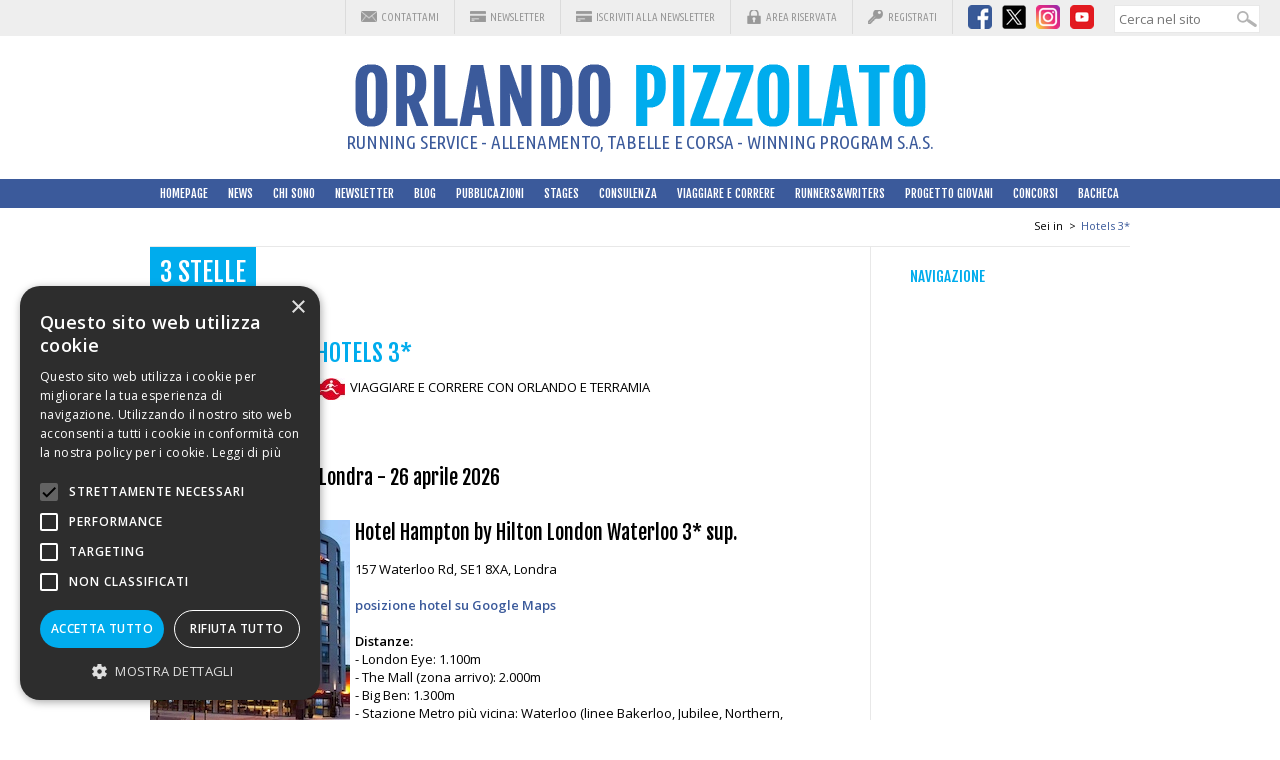

--- FILE ---
content_type: text/html; charset=UTF-8
request_url: https://www.orlandopizzolato.com/it/4455-hotel-3stelle-londra.html
body_size: 10442
content:
<!DOCTYPE html>
<html>
<head>
<script type="text/javascript" charset="UTF-8" src="//cdn.cookie-script.com/s/c7c1fbdaa99d76753d3f22889cd224e2.js"></script>
<meta charset="UTF-8">
<meta name="viewport" content="width=device-width, initial-scale=1.0, user-scalable=yes">
<title>Hotels 3*</title>
<link rel="stylesheet" type="text/css" href="/engine/public/styles/css.php" title="Default" />

<script src="/engine/public/base/js/main_globals.js"><!--// oggetti, array e variabili globali //--></script>
<script src="/engine/public/base/js/main_functions.js"><!--// funzioni //--></script>
<script src="/engine/public/base/js/check_form.js"><!--// controlli sui form //--></script>
<script src="/engine/public/base/js/jquery-1.9.1.min.js"></script>
<script src="/engine/public/base/js/jquery-migrate-1.1.1.min.js"></script>
<script src="/engine/common/base/js/jquery.lightbox.js"></script>
<script src="/engine/public/base/js/jquery.cookie.js" ></script>
<script src="/engine/public/base/js/jquery.treeview.js" ></script>
<link rel="stylesheet" href="/engine/common/styles/jquery.treeview.css" type="text/css" />
<!--[if lt IE 7]>
<script defer type="text/javascript" src="/engine/public/base/js/pngfix.js"></script>
<![endif]-->

<link rel="shortcut icon" href="/engine/public/base/dwl.php?co=4455&F=034029_favicon-orlando-pizzolato.ico" type="image/x-icon">
<link rel="icon" href="/engine/public/base/dwl.php?co=4455&F=034029_favicon-orlando-pizzolato.ico" type="image/x-icon">

<meta name="description" content=" " />
<meta name="keywords" content=" " />
<meta name="generator" content="iCOM - V.2.180 [TWS - Vicenza - ITALY - www.twsweb.it]" />
<meta name="debug" content="lng=it; id=4455; tmpl=1; model=4; docvers=1.54; err=" />
<meta name="author" content="iCOM Dynamic Content" />
<meta http-equiv="content-language" content="it"/>
<meta name="robots" content="" />

<link rel="stylesheet" type="text/css" href="https://cdn.jsdelivr.net/jquery.slick/1.4.1/slick.css"/>
<script type="text/javascript" src="https://cdn.jsdelivr.net/jquery.slick/1.4.1/slick.min.js"></script>
<style>
@viewport {
  width: device-width;
  zoom: 1.0;
}
</style>
<link href='https://fonts.googleapis.com/css?family=Open+Sans:300,600,400|Open+Sans+Condensed:300|Fjalla+One|Ubuntu+Condensed' rel='stylesheet' type='text/css'>

<script src="https://www.google.com/recaptcha/api.js?hl=it"></script>
<!-- Google tag (gtag.js) -->
<script async src="https://www.googletagmanager.com/gtag/js?id=G-2DG7QB6VMC"></script>
<script>
  window.dataLayer = window.dataLayer || [];
  function gtag(){dataLayer.push(arguments);}
  gtag('js', new Date());

  gtag('config', 'G-2DG7QB6VMC', { 'anonymize_ip': true });
</script>
</head>
<body class="body body-1973" >
<div class="page-wrapper" id="page-4455">

	<div id="top-menu-out">
		<div id="top-menu-in" class="container">
			<div id="top-menu-items" class="container">
				<ul>
					<li class="tpi-cont"><a  href="/it/1018-contatti.html" title="Contattami" class="" style="">Contattami</a></li>
					<li class="tpi-nl"><a href="/it/1371-Newsletter.html">Newsletter</a></li>
					<li class="tpi-nl"><a href="#newsletter-href">Iscriviti alla Newsletter</a></li>
					<li class="tpi-ar"><a  href="/it/10-Home-AR.html" title="Area riservata" class="" style="">Area riservata</a></li>
					<li class="tpi-ureg view-on"><a  href="/it/6-UserReg.html" title="Registrati" class="" style="">Registrati</a></li>
					<li class="tpi-ureg view-off"><a href="/it/6-UserReg.html"> </a></li>
					<li class="tpi-logout view-off"></li>
				</ul>
			</div>
			<div id="top-menu-social" class="container">
				<ul>
					<li class="tps-fb"><a href="https://www.facebook.com/orlandopizzolato"><div class="icom_imgbox"><img  src="/it/F090205_ico-fb-24.png" alt="" width="24" height="24" class="icom_img" style="" /></div></a></li>
					<li class="tps-tw"><a href="http://twitter.com/pizzorl"><div class="icom_imgbox"><img  src="/it/F090196_twitter_x_24.png" alt="" width="24" height="24" class="icom_img" style="" /></div></a></li>
					<li class="tps-inst"><a href="https://instagram.com/orlandopizzolato/"><div class="icom_imgbox"><img  src="/it/F090202_ico-insta-24.png" alt="" width="24" height="24" class="icom_img" style="" /></div></a></li>
					<li class="tps-yt"><a href="https://youtube.com/@orlandopizzolato58"><div class="icom_imgbox"><img  src="/it/F090199_ico-youtube-24.png" alt="" width="24" height="24" class="icom_img" style="" /></div></a></li>
				</ul>
			</div>
			<div id="top-menu-search" class="container">
				
		<form action="/it/4-SearchResults.html" method="post" id="formSearch" onsubmit="return ((this.search.value!='') ? true : false);">
			<input onfocus="this.select();" type="text" class="txt" name="search" value="" />
			<input type="hidden" value="m4/" name="s_options" />
			<input type="submit" value="Cerca" class="btn" name="s_button" />
		</form>
			</div>
			<br class="cboth"/>
		</div>
	</div>

	<div id="header-logo-out">
		<div id="header-logo-in" class="container">
			<div class="center">
				<a href="/it/1-HomePage.html"><div class="icom_imgbox"><img  src="/it/F000066_logo.png" alt="" width="571" height="63" class="icom_img" style="" /></div></a>
				<span>Running Service - Allenamento, tabelle e corsa - Winning Program S.a.S.</span>
			</div>
			<div class="toggle-menu">
				<a href="#" data-toggle=".main-menu-wrapper" class="sidebar-toggle">
					<span class="bar"></span><span class="bar"></span><span class="bar"></span>
				</a>
			</div>
			<div class="toggle-sec-menu">
				<a href="#" data-toggle=".sec-menu-wrapper" class="sidebar-toggle sec">
					<span class="bar"></span><span class="bar"></span><span class="bar"></span>
				</a>
			</div>
		</div>
	</div>

	<div id="main-menu-out" class="main-menu-wrapper">
		<div id="main-menu-in" class="container">

			<div id="main-menu">
				<div class="toggle-menu" id="hide-menu">
					<a href="#" data-toggle="#main-menu-out" class="sidebar-toggle">
						<span class="bar"></span><span class="bar"></span><span class="bar"></span>
					</a>
				</div>
				<div  id="icom_ddmenu" class="" style=""><ul  class="" style=""><li  id="id_menu_5" class=" sub_off first pos01" style=""><a  id="" href="/it/1-HomePage.html" class="sub_off first pos01" title="HomePage" style="">HomePage</a></li><li  id="id_menu_12" class=" sub_on  pos02" style=""><a  id="" href="/it/2627-News.html" class="sub_on  pos02" title="Ultime news" style="">News</a></li><li  id="id_menu_111" class=" sub_on  pos03" style=""><a  id="" href="/it/1300-chi-sono.html" class="sub_on  pos03" title="Qui sotto i miei migliori risultati:
adesso posso aiutarti a raggiungere i tuoi" style="">Chi sono</a></li><li  id="id_menu_13" class=" sub_on  pos04" style=""><a  id="" href="/it/1004-newsletter-index.html" class="sub_on  pos04" title="Newsletter" style="">Newsletter</a></li><li  id="id_menu_107" class=" sub_on  pos05" style=""><a  id="" href="/it/1689-Blog-index.html" class="sub_on  pos05" title="Orlando Pizzolato Running Blog" style="">Blog</a></li><li  id="id_menu_643" class=" sub_on  pos06" style=""><a  id="" href="/it/3044-libri-sommario.html" class="sub_on  pos06" title="libri sommario" style="">Pubblicazioni</a></li><li  id="id_menu_15" class=" sub_on  pos07" style=""><a  id="" href="/it/1009-stages-index.html" class="sub_on  pos07" title="Gli Stages - Informazioni generali" style="">Stages</a></li><li  id="id_menu_17" class=" sub_on  pos08" style=""><a  id="" href="/it/1022-consulenza.html" class="sub_on  pos08" title="Consulenza personalizzata" style="">Consulenza</a></li><li  id="id_menu_19" class=" sub_on  pos09" style=""><a  id="" href="/it/1078-viaggi-index.html" class="sub_on  pos09" title="Viaggiare e correre con Orlando e Terramia" style="">Viaggiare e correre</a></li><li  id="id_menu_386" class=" sub_on  pos10" style=""><a  id="" href="/it/2059-racconti-index.html" class="sub_on  pos10" title="I vostri racconti" style="">Runners&Writers</a></li><li  id="id_menu_1577" class=" sub_on  pos11" style=""><a  id="" href="/it/3416-io-credo-in-te.html" class="sub_on  pos11" title="Borsa di studio Orlando Pizzolato" style="">Progetto Giovani</a></li><li  id="id_menu_35" class=" sub_on  pos12" style=""><a  id="" href="/it/7152-concorso-Mondiali-Tokyo-2025-risultati.html" class="sub_on  pos12" title="Concorso - Mondiali Tokyo 2025" style="">Concorsi</a></li><li  id="id_menu_23" class=" sub_on  pos13" style=""><a  id="" href="/it/10-Home-AR.html" class="sub_on  pos13" title="Area riservata" style="">Area riservata</a></li><li  id="id_menu_1090" class=" sub_on  pos14" style=""><a  id="" href="/it/2929-Bacheca.html" class="sub_on  pos14" title="Bacheca" style="">Bacheca</a></li></ul></div>
			</div>

			<div id="side-menu">
				<ul>
					<li><a  href="/it/1018-contatti.html" title="Contattami" class="" style="">Contattami</a></li>
					<li><a  href="/it/10-Home-AR.html" title="Area riservata" class="" style="">Area riservata</a></li>
					<li class="view-on"><a  href="/it/6-UserReg.html" title="Registrati" class="" style="">Registrati</a></li>
					<li class="view-off"><a href="/it/6-UserReg.html"> </a></li>
					<li class="view-off"></li>
				</ul>
			</div>

		</div>
	</div>

	<div id="sec-menu-out" class="sec-menu-wrapper">
		<div id="sec-menu-in" class="container">

			<div id="sec-menu">
				<div class="toggle-sec-menu" id="hide-sec-menu">
					<a href="#" data-toggle="#sec-menu-out" class="sidebar-toggle">
						<span class="bar"></span><span class="bar"></span><span class="bar"></span>
					</a>
				</div>
				<div class="side-menu">
					<h3 class="sm1">Navigazione</h3>
					<div class="menu"></div>
					</div>
				</div>

		</div>
	</div>



	<div id="header-slider-out">
		<div id="header-slider-in" class="container">
			<div id="slider">
<div class="icom_imgbox"><img  src="/it/F103144_PC270023.jpg" alt="" width="980" height="450" class="icom_img" style="" /></div><div class="icom_imgbox"><img  src="/it/F103147_PC280020.jpg" alt="" width="980" height="450" class="icom_img" style="" /></div><div class="icom_imgbox"><img  src="/it/F103150_PC230197.jpg" alt="" width="980" height="450" class="icom_img" style="" /></div><div class="icom_imgbox"><img  src="/it/F103153_PC160157_centrale.jpg" alt="" width="980" height="450" class="icom_img" style="" /></div><div class="icom_imgbox"><img  src="/it/F103156_PC280050.jpg" alt="" width="980" height="450" class="icom_img" style="" /></div><div class="icom_imgbox"><img  src="/it/F103159_PC280219.jpg" alt="" width="2909" height="1336" class="icom_img" style="" /></div><div class="icom_imgbox"><img  src="/it/F103162_PC170025.jpg" alt="" width="980" height="450" class="icom_img" style="" /></div>
</div>

<script type="text/javascript">
$(document).ready(function() {
	// carousel esterno
	// http://kenwheeler.github.io/slick/
	$("#slider").slick({
		slidesToShow: 3,
		slidesToScroll: 1,
		autoplay: true,
		autoplaySpeed: 2000,
		infinite: true,
		speed: 1500,
		slidesToShow: 1,
		centerMode: true,
		variableWidth: true,
		arrows: true,
initialSlide: 3
	});
});
</script>
			<div id="slogan-out">
				<div id="slogan-in">
					<h3>Per tutti quelli che amano correre</h3>
<p>Tutta l'esperienza e la passione di una vita di corsa.<br/>
Io apro le strade che gli altri percorrono</p>
				</div>
			</div>
		</div>
	</div>

	<div id="main-content-out">
		<div id="main-content-in" class="container">
			<div id="navbar-out">
	<div id="navbar-in" class="container">
		<div class="navbar-menu"><span class="navbar-head">Sei in</span><ul  class="navbar_menu" style=""><li id="navbar_li_init" class="navbar_li_item"><a href="/" id="navbar_a_init" class="navbar_a_item">Home</a></li><li id="navbar_li_end" class="navbar_li_item"><span class="navbar_sep">&gt;</span><a  href="/it/4455-hotel-3stelle-londra.html" title="Hotels 3*" class="current" style="">Hotels 3*</a></li></ul><br class="cboth"></div>
	</div>
</div>

<div id="content-out">
	<div id="content-in" class="container">
		<div id="content-left">

			<p class="current-menu">3 stelle</p>
			<div class="cnt-container">
				<div class="img-left"><div class="icom_imgbox"><img  src="/it/F044941_londra.jpg" alt="" width="150" height="100" class="icom_img" style="" /></div></div>
				<strong class="cnt-data"></strong>
				<h1 class="cnt-title">Hotels 3*</h1>
				<div class="cnt-text">VIAGGIARE E CORRERE CON ORLANDO E TERRAMIA <div class="in"><div class="icom_imgbox"><img  src="/it/F008127_logoTerramia3small.jpg" alt="" width="30" height="22" class="icom_img" style="" /></div></div><br />
<br />
<br />
<br />
<h3>46esima Maratona di Londra - 26 aprile 2026</h3></div>
				<div class="cnt-subtext">
					<h3 class="view-on"><div id="waterloo" class="in"><div class="icom_imgbox"><img  src="/it/F099115_waterloo1.jpg" alt="" width="200" height="200" class="icom_img" style="" /></div></div>Hotel Hampton by Hilton London Waterloo 3* sup.</h3>
					157 Waterloo Rd, SE1 8XA, Londra<br />
<a target="_blank" href="https://www.google.com/maps/d/u/0/viewer?mid=1BzeWN1Bpz1EHSOIXDp45Q5VVPPU&ll=51.5013454901602%2C-0.08828043776286876&z=13"><br />
posizione hotel su Google Maps</a><br />
<br />
<strong>Distanze: </strong><br />
- London Eye: 1.100m<br />
- The Mall (zona arrivo): 2.000m<br />
- Big Ben: 1.300m<br />
- Stazione Metro più vicina: Waterloo (linee Bakerloo, Jubilee, Northern, Waterloo & City): 750m<br />
<br />
<strong>Inclusi Buffet Breakfast e connessione WiFi</strong><br />
<br />
<strong class="public">In Hotel Assistenza Top. Presenza nella hall dell'Hotel al Tavolo Cortesia del personale Terramia + contatto telefonico 24/24 con l'ufficio Terramia di Londra più l'aggiornamento giornaliero in hotel del Foglio Notizie. Per te, il Top!</strong><br />
<br />
Non lontano da Big Ben e Cattedrale di Saint Paul, Hampton by Hilton London Waterloo offre servizi come la colazione a buffet , un bar/una caffetteria, servizio di lavanderia e una biblioteca. Gli ospiti possono approfittare dei seguenti servizi: il Wi-Fi gratuito in camera, servizio di lavanderia e lavaggio a secco, un bar ed una reception aperta 24 ore su 24.<br />
<br />
<br />
Tutte le 297 camere offrono comfort come aria condizionata e riscaldamento, cassaforte adatta a contenere un computer portatile, una piccola scrivania con sedia, bollitore per caffè o tè, bagno con asciugacapelli, ferro ed asse da stiro, Wi-Fi gratis, TV e pulizia delle camere.<br />
<br />
<br />
<br />
<div class="icom_imgbox"><img  src="/it/F099112_waterloo2.jpg" alt="" width="200" height="200" class="icom_img" style="" /></div> <br />
<br><br />
<br><br />
<strong>ORLANDO PIZZOLATO - VIA MURELLO N.87 36014 SANTORSO (VI) <br><br>
	EMAIL: anna@orlandopizzolato.com</strong>
	<br>
	<br>
	<em>Si precisa che il pacchetto di viaggio è gestito interamente da Terramia srl, unica ed esclusiva controparte contrattuale del partecipante. Orlando Pizzolato e Winning Program s.a.s. non potranno essere ritenuti in alcun modo responsabili di eventuali inadempimenti contrattuali.</em>
	<br><br>
	<small>Testi e foto di proprietà o pertinenza di Terramia Club, qui riprodotti in maniera parziale o totale su autorizzazione di Terramia srl</small><br>
	<!--
TEL. E FAX 0445 641991 - CELL. 353 4279848 (NO WHATSAPP)
<br>IMPORTANTE: il numero 353 4279848 è reperibile dal lunedì al venerdì dalle 08:00 alle 18:00. Non è reperibile il sabato, la domenica e nei giorni festivi. NO WHATSAPP</strong>
<br>
-->
					<h3 class="view-on"><!--
<div id="corus" class="in"><div class="icom_imgbox"><img  src="/it/F093176_Corus.jpg" alt="" width="200" height="200" class="icom_img" style="" /></div></div>Hotel Corus Hyde Park 3*
--></h3>
					<!--<br />
1 Lancaster Gate, London W2 3LG, Regno Unito<br />
<a target="_blank" href="https://www.google.com/maps/d/viewer?mid=1BzeWN1Bpz1EHSOIXDp45Q5VVPPU&ll=51.50134549016017%2C-0.08828043776286876&z=13"><br />
posizione hotel su Google Maps</a><br />
<br />
<strong>Distanze: </strong><br />
- Hyde Park (nord): 40m<br />
- Marble Arch: 1.000m<br />
- Buckingham Palace (zona arrivo): 3.000m<br />
- Stazione Metro più vicina: Lancaster Gate (linea Central): 190m<br />
<br />
<strong>Inclusi Buffet Breakfast calda e fredda e connessione WiFi</strong><br />
<br />
<strong class="public">In Hotel Assistenza Top. Presenza nella hall dell'Hotel al Tavolo Cortesia del personale Terramia + contatto telefonico 24/24 con l'ufficio Terramia di Londra più l'aggiornamento giornaliero in hotel del Foglio Notizie. Per te, il Top!</strong><br />
<br />
Situato a 20 minuti a piedi dalla Royal Albert Hall, il Corus Hotel Hyde Park offre uno spazioso salone con pianoforte e camere con WiFi gratuito. A soli 10 minuti di cammino, la Stazione di Paddington fornisce collegamenti diretti per l’Aeroporto di Heathrow. A soli 15 minuti a piedi dalla vivace Oxford Street e da Mayfair, il Corus Hotel Hyde Park dista 150 metri dalla Stazione Metro Lancaster Gate. In 20 minuti a piedi raggiungerete il famoso Museum Mile.<br />
<br />
<br />
Tutte le 389 camere dispongono di climatizzazione, il Wi-Fi gratis. Inoltre i bagni privati con annessi articoli per l’igiene personale ecosostenibili, TV a schermo piatto da 26 pollici con canali digitali, bollitore elettrico, ferro e asse da stiro e riscaldamento.<br />
<br />
 <br />
Abbiamo disponibili tre tipologie di camere:<br />
– le camere Standard, di dimensioni tra gli 11 ed i 12mq, con un letto double o due letti singoli e bagno con vasca.<br />
– le camere Business, di dimensioni tra i 12 ed  i 13mq, presentano un letto double e bagno con doccia.<br />
– le camere Executive, di 17mq, presentano letti king o super king con mini-frigo e bagno più grande con vasca.<br />
<br />
<div id=""class="in"><div class="icom_imgbox"><img  src="/it/F093179_CorusStandard.jpg" alt="" width="200" height="133" class="icom_img" style="" /></div></div><div id=""class="in"><div class="icom_imgbox"><img  src="/it/F093173_CorusExecutive.jpg" alt="" width="200" height="133" class="icom_img" style="" /></div></div><div id=""class="in"><div class="icom_imgbox"><img  src="/it/F093182_CorusBusiness.jpg" alt="" width="200" height="133" class="icom_img" style="" /></div></div><br />
<br><br><br><br><br><br><br><br><br><br><br><br />
-->
					<h3 class="view-on"><!--
<div id="lancaster" class="in"><div class="icom_imgbox"><img  src="/it/F086765_lancaster1.jpg" alt="" width="200" height="200" class="icom_img" style="" /></div></div>Hotel Lancaster Gate 3*
--></h3>
					<!--<br />
66 Lancaster Gate, W2 3NA London<br />
<a target="_blank" href="https://www.google.com/maps/d/u/0/viewer?mid=1BzeWN1Bpz1EHSOIXDp45Q5VVPPU&ll=51.48710197500954%2C-0.07072457324214465&z=11"><br />
posizione hotel su Google Maps</a><br />
<br />
<strong>Distanze: </strong><br />
- Hyde Park: 100m <br />
- Regent's Park: 2.900m <br />
- Buckingham Palace: 3.400m <br />
- Stazione Metro più vicina: Lancaster Gate (linea Central) 550m<br />
<br />
<strong>Inclusi English Breakfast e connessione WiFi</strong><br />
<br />
<strong class="public">In Hotel Assistenza Top. Presenza nella hall dell'Hotel al Tavolo Cortesia del personale Terramia + contatto telefonico 24/24 con l'ufficio Terramia di Londra più l'aggiornamento giornaliero in hotel del Foglio Notizie. Per te, il Top!</strong><br />
<br />
Situato nel centro di Londra, il Lancaster Gate hotel si trova in una posizione invidiabile, di fronte ad Hyde Park, e ai Kensington Gardens. A 5 minuti a piedi dalle stazioni della metropolitana Queensway e Lancaster Gate, avrai la possibilità di spostarti comodamente con varie linee metropolitane.<br />
Oltre ad una colazione a buffet freddo e caldo, questo hotel offre una reception aperta 24 ore su 24 ed il WiFi gratuito in tutta la struttura.<br />
<br />
Tutte le 196 camere del Lancaster Gate hotel offrono bagni con combinazioni vasca/doccia e set di cortesia, TV LCD con canali satellitari, aria condizionata, guardaroba o armadi, accessori per la preparazione di caffè/tè, il servizio in camera 24 ore su 24 e postazioni laptop, il Wi-Fi gratis e le pulizie giornaliere.<br />
<br />
L'hotel ha anche un ristorante, il Serpentine, recentemente ristrutturat che include un bar contemporaneo a tema jazz con servizio di cocktail. Presso l’elegante Serpentine bar potrete ordinare vari tipi di bevande, snack e cocktail moderni.<br />
<br />
<strong>ABBINAMENTO DISPONIBILE</strong><br />
<br />
<div id=""class="in"><div class="icom_imgbox"><img  src="/it/F086768_lancaster2.jpg" alt="" width="200" height="200" class="icom_img" style="" /></div></div><div id=""class="in"><div class="icom_imgbox"><img  src="/it/F086771_lancaster3.jpg" alt="" width="200" height="200" class="icom_img" style="" /></div></div><br />
<br><br><br><br><br><br><br><br><br><br><br><br />
-->
					<h3 class="view-on"><!--
<div id="grosvenor" class="in"><div class="icom_imgbox"><img  src="/it/F026039_grosvenor.jpg" alt="" width="250" height="250" class="icom_img" style="" /></div></div>Hotel Grosvenor 4*
--></h3>
					<!--<br />
239 Vauxhall Bridge Road, Londra<br />
<a href="https://www.google.com/maps/d/viewer?mid=zPMCEhATtMVc.ka5K1_RadpYw&msa=0&ll=51.504121%2C-0.11291&spn=0.01174%2C0.033023&iwloc=0004ac6e62deb3adb73c9"><br />
posizione hotel su Google Maps</a><br />
<br />
<strong class="public">In Hotel Assistenza Top. Presenza nella hall dell'Hotel al Tavolo Cortesia del personale Terramia + contatto telefonico 24/24 con l'ufficio Terramia di Londra più l'aggiornamento giornaliero in hotel del Foglio Notizie. Per te, il Top!</strong><br />
<br />
L'<strong class="public">Hotel Park Plaza Victoria</strong> di categoria <strong class="public">4 stelle</strong> è situato nel vivace quartiere di Victoria, circondato da molti teatri che si riempiono nelle ore serali. Dista inoltre due minuti a piedi da <strong class="public">Victoria Station</strong> da cui partono le principali linee della metropolitana e 5 minuti da <strong class="public">Buckingham Palace, Westminster Abbey</strong> e dal <strong class="public">Big Ben.</strong><br />
<br />
Le <strong class="public">287 camere</strong> dispongono di tv a schermo piatto con film pay-per-view, scrivania, <strong class="public">connessione internet wi-fi gratuita</strong>, accessori per té e caffé, telefono, minibar e cassaforte.<br />
<br />
Presso l'Hotel Park Plaza Victoria troverete il <strong class="public">Ristorante JB</strong> insignito del prestigioso Premio Rosetta dall’Associazione AA, che serve un menù moderno europeo ed una ricca carta di vini provenienti da tutto il mondo. L’elegante <strong class="public">JB Bar</strong> serve cocktail e spuntini leggeri <br />
<br />
Se desiderate allenarvi o semplicemente rilassarvi potete approfittare del moderno <strong class="public">centro benessere</strong> del Park Plaza Victoria, dotato di <strong class="public">centro fitness, sauna, bagno turco ed un salone di bellezza.</strong><br />
<br />
Nelle aree comuni della struttura è disponibile l'accesso gratuito a Internet ad alta velocità.<br />
<br />
<strong class="public">La vostra sistemazione presso l’Hotel Park Plaza Victoria include l’english breakfast.</strong><br />
<br />
<div class="icom_imgbox"><img  src="/it/F026042_parkplazavictoria1.jpg" alt="" width="250" height="200" class="icom_img" style="" /></div><br />
<br><br />
-->
					<h3 class="view-on"><!--
<div id="victoria" class="in"><div class="icom_imgbox"><img  src="/it/F026045_parkplazavioctoria.jpg" alt="" width="250" height="250" class="icom_img" style="" /></div></div>Hotel Park Plaza Victoria 4*
--></h3>
					<!--<br />
101 Buckingham Palace Road, Londra<br />
<a href="https://www.google.com/maps/d/viewer?mid=zPMCEhATtMVc.ka5K1_RadpYw&msa=0&ll=51.504121%2C-0.11291&spn=0.01174%2C0.033023&iwloc=0004ac6e62deb3adb73c9"><br />
posizione hotel su Google Maps</a><br />
<br />
<strong class="public">In Hotel Assistenza Top. Presenza nella hall dell'Hotel al Tavolo Cortesia del personale Terramia + contatto telefonico 24/24 con l'ufficio Terramia di Londra più l'aggiornamento giornaliero in hotel del Foglio Notizie. Per te, il Top!</strong><br />
<br />
L’<strong class="public">Hotel The Grosvenor</strong>, di categoria <strong class="public">4 stelle</strong> gode di una posizione ideale nel centro di Londra. Si trova infatti a pochi passi da <strong class="public">Buckingham Palace</strong>, dal <strong class="public">Green Park</strong> ed è collegato a <strong class="public">Victoria Station</strong>, da cui passano tre linee della metropolitana. Si tratta di un elegante palazzo vittoriano risalente al 1860, che fu la sede della prima stazione di Victoria. <br />
<br />
Presso l'Hotel Grosvenor, Terramia ha riservato <strong class="public">camere recentemente rinnovate</strong>, ben arredate, piuttosto spaziose e dotate di letti con biancheria in cotone egiziano, televisione a schermo piatto, base per iPod, connessione internet wi-fi (con supplemento), cassaforte, accessori per tè e  caffè  ed aria condizionata. E’ disponile un servizio in camera 24 ore su 24. <br />
<br />
Il <strong class="public">Ristorante Grand Imperial</strong>, insignito della prestigiosa stella Michelin, è considerato uno dei migliori di Londra, perfetto per assaggiare la cucina cantonese di Hong Kong. Più informale il <strong class="public">Ristorante-Brasserie</strong>. Mentre presso la sala <strong class="public">Lounge Grasvenor</strong>, recentemente rinnovata e arredata in tipico stile vittoriano, viene servito il tradizionale té del pomeriggio... un rito assolutamente da non perdere! Il Bar Réunion offre una vasta scelta di cocktail e champagne. <br />
<br />
All'interno della struttura è inoltre disponibile un moderno Centro Fitness.<br />
<br />
<strong class="public">La vostra sistemazione presso l’Hotel Grosvenor include l’english breakfast.</strong><br />
<br />
<strong class="public">ABBINAMENTO GARANTITO</strong><br />
<br />
<div class="icom_imgbox"><img  src="/it/F026036_grosvenor_1.jpg" alt="" width="250" height="230" class="icom_img" style="" /></div> <br />
<br><br />
-->
					<h3 class="view-on"><!--
<div id="copthorne" class="in"><div class="icom_imgbox"><img  src="/it/F064049_Copthorne.jpg" alt="" width="250" height="250" class="icom_img" style="" /></div></div>Hotel Copthorne Tara 3*
--></h3>
					<!--
Scarsdale Place - Wrights Lane W8 5SR London
<a target="_blank" href="https://www.google.com/maps/d/u/0/viewer?mid=1BzeWN1Bpz1EHSOIXDp45Q5VVPPU&ll=51.48710197500954%2C-0.07072457324214465&z=11">
posizione hotel su Google Maps</a>

<strong>Distanze: </strong>
- Hyde Park: 850m 
- Buckingham Palace: 3.600m 
- Royal Albert Hall: 1.400m 
- Stazione Metro più vicina: High Street Kensington (linee Circle e District) 350m

<strong>Inclusi Full Cooked Breakfast e connessione WiFi</strong>

<strong class="public">In Hotel Assistenza Top. Presenza nella hall dell'Hotel al Tavolo Cortesia del personale Terramia + contatto telefonico 24/24 con l'ufficio Terramia di Londra più l'aggiornamento giornaliero in hotel del Foglio Notizie. Per te, il Top!</strong>

Hotel di categoria 3*, si trova nel quartiere dello shopping di Kensington. Vicinissimo alla fermata metropolitana di High Street Kensington, consente ampia libertà di movimento. Le linee Circle, District e Piccadilly vi faranno raggiungere velocemente le varie zone di Londra. 

Il Copthorne Tara Hotel London Kensington, dispone di 833 camere dal design moderno. Le camere sono dotate di TV satellitare con canali per film e accesso ad Internet, oltre ad altri comfort. L'hotel dispone di un Centro Fitness e Massaggi, tre ristoranti il Brasserie Restaurant & Bar, l'Artist Corner e il Bugis Street Restaurant, con cucina europea e orientale, e il Cafexpress, un bar-caffetteria al piano terra, provvisto di accesso a Internet ad alta velocità.

Kensington-Earl's Court è un quartiere residenziale ed esclusivo, ospita numerose ambasciate ed è rinomato soprattutto per i suoi palazzi tardovittoriani e i suoi giardini (Holland Park). Il quartiere si trova a due passi dal Portobello Road Market il famosissimo mercato dell'antiquariato che abbiamo visto in molti film come Notting Hill e Bed Knobs.

L'hotel sbuca tra i bellissimi viottoli e viali alberati di Kensington Gardens e di Hyde Park, sarà un piacere allenarsi per la maratona nei giardini reali! Da Earl's Court si entra nella parte di Londra cosmopolita e vitale dove troverete una vasta scelta di ristoranti e localini a buon prezzo.

<strong>ABBINAMENTO DISPONIBILE PER PROGRAMMI 3 NOTTI</strong>


<div class="icom_imgbox"><img  src="/it/F064046_Copthorne_1.jpg" alt="" width="250" height="250" class="icom_img" style="" /></div> 
<br>
<br>
-->
					
				</div>
				
			</div>
			<br class="cboth"/>

			<div id="cnt-tabs" class="container">
				<ul>
					<li class="view-off"><a href="#" name="tab-dwl" class="container"><div class="icom_imgbox"><img  src="/it/F000021_ico-allegati.png" alt="" width="24" height="24" class="icom_img" style="" /></div> Allegati (<span class="tot-attachments"></span>)</a></li>
					<li class="view-off"><a href="#" name="tab-comm" class="container"><div class="icom_imgbox"><img  src="/it/F000030_ico-commenti.png" alt="" width="24" height="24" class="icom_img" style="" /></div> Commenti (<span class="tot-comments">0</span>)</a></li>
				</ul>
				<br class="cboth"/>
				<div id="tab-dwl" class="tab view-off"><h4>Allegati</h4></div>
				<div id="tab-comm" class="tab view-off">
					<div class="comment-list"></div>
					<div class="comment-form"></div>
					<a href="#" class="comment-login-toggle view-on">Clicca qui se vuoi aggiungere un commento</a>
					<div class="boxlogin comment-login view-off"><p>Per procedere è necessaria l'autenticazione. Sei pregato di effettuare il login o di registrarti per un nuovo account.</p>
					<form class="formLogin" action="/engine/public/main/login.php" method="post" enctype="application/x-www-form-urlencoded" onsubmit="return controlla_form(this, 'it');">
						<label for="username">Username</label><input type="text" name="username" id="username" class="txt _t1_o" value="" /><br/>
						<label for="password">Password</label><input type="password" name="password" id="password" class="txt _t1_o" value="" />
						<br /><input type="submit" name="submit" value="Login" class="btn" />
						<input type="Hidden" name="_valid_obbligatori" value="username, password">
						<input type="hidden" name="login" value="1" />

						<input type="hidden" name="idf" value="" />
						<input type="hidden" name="idt" value="" />
						<input type="hidden" name="idm" value="" />
						<!-- <input type="hidden" name="backto" value="" /> -->
						<input type="hidden" name="forum_topic_list" value="" />
						<input type="hidden" name="forum_thread" value="" />
						<input type="hidden" name="forum_newmesg" value="" />
						<!-- <input type="hidden" name="hf" value="$_REQUEST['hf']" /> -->

						<input type="hidden" name="id" value="4455" />
						
						<input type="hidden" name="lng" value="it" />
					</form><!-- --></div>
				</div>
			</div>

			<div id="cnt-gallery" class="container view-off">

				<h4>Fotogallery</h4>

				<div class="box-gallery"><div class="gallery-container"></div></div>
				<div class="box-gallery"><div class="gallery-container"></div></div>
				<div class="box-gallery"><div class="gallery-container"></div></div>
				<div class="box-gallery"><div class="gallery-container"></div></div>
				<div class="box-gallery"><div class="gallery-container"></div></div>
				<br class="cboth"/>
				
			</div>

		</div>
		<div id="content-right">
			<div class="side-menu">
				<h3 class="sm1">Navigazione</h3>
				<div class="menu"></div>
			</div>
		</div>
		<br class="cboth">
	</div>
</div>

<script type="text/javascript">
$(document).ready(function() {
	$('#cnt-tabs li a').click(function() {
		var tab_ref=$(this).attr('name');
		$('#cnt-tabs div.tab').removeClass('current');
		$('#cnt-tabs #' + tab_ref).addClass('current');
		$('#cnt-tabs li a').removeClass('current');
		$(this).addClass('current');
		return false;
	});
	if ($('#cnt-tabs li.view-on').length>0) {
		$('#cnt-tabs li:first, #cnt-tabs li:first a, #cnt-tabs div.tab:first').addClass("current");
	}

	$(".tot-attachments").text($("#tab-dwl a").length);
	if (!$(".tot-comments").text()) {
		$(".tot-comments").text("0");
	}

	$(".comment-login-toggle").click(function() {
		$(".comment-login").slideToggle();
		return false;
	});
});
</script>
		</div>
	</div>

	<div id="footer-out">
		<div id="footer-in" class="container">
			<div id="footer-menu-items">
				<ul>
					<li><a  href="/it/1-HomePage.html" title="HomePage" class="" style="">HomePage</a></li>
					<li><a  href="/it/1018-contatti.html" title="Contattami" class="" style="">Contattami</a></li>
					<li class="tpi-nl"><a href="/it/1371-Newsletter.html">Newsletter</a></li>
					<li><a  href="/it/2718-Privacy-Policy.html" title="Privacy Policy" class="" style="">Privacy Policy</a></li>
					<li><a  href="/it/6002-Cookie-Policy.html" title="Cookie Policy" class="" style="">Cookie Policy</a></li>
					<li><a  href="/it/10-Home-AR.html" title="Area riservata" class="" style="">Area riservata</a></li>
					<li class="view-on"><a  href="/it/6-UserReg.html" title="Registrati" class="" style="">Registrati</a></li>
					<li class="view-off"><a href="/it/6-UserReg.html"> </a></li>
					<li class="view-off"></li>
				</ul>
				<br class="cboth"/>
			</div>
			<div id="footer-legal">
				<p>©2002 Informativa sui diritti d'autore. Le informazioni contenute in questo sito sono solo per uso privato.<br/>
				E' vietato riprodurre o divulgare in qualsiasi forma le informazioni contenute in questo sito, salvo previa autorizzazione di Orlando Pizzolato<br/>
				Ufficio del Registro delle Imprese di Vicenza - Iscrizione N. 03409260241 - REA N. VI-323302
				</p>
				<p>Powered by <a href="http://www.twsweb.it" style="color: #FFF">TWS</a></p>
			</div>
			<div id="footer-logo-wp">
				<div class="icom_imgbox"><img  src="/it/F000069_logo-winningprogram.png" alt="" width="70" height="70" class="icom_img" style="" /></div>
			</div>
		</div>
	</div>

</div>

<div id="priv-pop-4455" class="view-off">
	<div class="privacy-popup blockview_off inverted">
		<h2 class="uppercase red">Adeguamento normativa sulla privacy</h2>
		<form action="/engine/public/main/getForms.php" method="post"  id="form_2" onsubmit="return controlla_form(this, 'it');"><fieldset><legend></legend><table class="ird-form" cellpadding="0" cellspacing="0" width="100%">
<tr><td>Info privacy *<br/><span class="icom_form_option" id="icom_form_option_44_1"><input id="icom_field_44_1" name="_44_" data-label="Info privacy" class="inputObbl _t1_o radioStandard" type="radio"   value="Ai sensi del Regolamento UE 2016/679 (GDPR) Ex D.Lgs. 196/2003 acconsento al trattamento dei miei dati personali secondo le modalità previste per legge"   /> Ai sensi del Regolamento UE 2016/679 (GDPR) Ex D.Lgs. 196/2003 acconsento al trattamento dei miei dati personali secondo le modalità previste per legge</span></td></tr>
<tr><td><a href="/it/F055323_Privacy.pdf">Leggi l'informativa privacy</a></td></tr>

</table><div class="g-recaptcha" data-sitekey="6Ldd-3MUAAAAAOZNmVkOTGAml1sAjNv8hajN4WvI" data-size="normal" ></div><input type="hidden" name="formName" value="Anagrafica base" /><input type="hidden" name="formId" value="2" /><input type="hidden" name="tplFormId" value="3" /><input type="hidden" name="lng" value="it" /><input type="hidden" name="id" value="4455" /><br /><input type="submit" value="Conferma" class="btn" name="s_button" /></fieldset></form>
	</div>
</div>
<script>
$(document).ready(function() {
	// correzione sottomenu selezionato 
	$("#icom_ddmenu ul ul li.current").parents("li").addClass('current');
	// aggiunta testo fisso al menu navigator
	$("#navigator-menu ul li a").each(function() {
		$("<span/>", {"html":""}).appendTo(this);
	});

	// placeholder sull'inputbox cerca
	$("#formSearch input.txt").attr("placeholder","Cerca nel sito");

	// swipe menu
	$("[data-toggle]").click(function() {
		var toggle_el = $(this).data("toggle");
		$(toggle_el).toggleClass("open-sidebar");
		//return false;
	});
	// accordion
	$('.accordion .section .header').click(function() {
		//$(this).parents('.accordion').find('.active').toggleClass('active');
		$(this).next('.content').toggleClass('active');
		$(this).toggleClass('active');
		return false;
	});

});
</script>
<!-- token txt-privacy_cookie_policy_popup -->
</body>
</html>


--- FILE ---
content_type: text/html; charset=utf-8
request_url: https://www.google.com/recaptcha/api2/anchor?ar=1&k=6Ldd-3MUAAAAAOZNmVkOTGAml1sAjNv8hajN4WvI&co=aHR0cHM6Ly93d3cub3JsYW5kb3BpenpvbGF0by5jb206NDQz&hl=it&v=N67nZn4AqZkNcbeMu4prBgzg&size=normal&anchor-ms=20000&execute-ms=30000&cb=t3c9n2ks9baf
body_size: 49461
content:
<!DOCTYPE HTML><html dir="ltr" lang="it"><head><meta http-equiv="Content-Type" content="text/html; charset=UTF-8">
<meta http-equiv="X-UA-Compatible" content="IE=edge">
<title>reCAPTCHA</title>
<style type="text/css">
/* cyrillic-ext */
@font-face {
  font-family: 'Roboto';
  font-style: normal;
  font-weight: 400;
  font-stretch: 100%;
  src: url(//fonts.gstatic.com/s/roboto/v48/KFO7CnqEu92Fr1ME7kSn66aGLdTylUAMa3GUBHMdazTgWw.woff2) format('woff2');
  unicode-range: U+0460-052F, U+1C80-1C8A, U+20B4, U+2DE0-2DFF, U+A640-A69F, U+FE2E-FE2F;
}
/* cyrillic */
@font-face {
  font-family: 'Roboto';
  font-style: normal;
  font-weight: 400;
  font-stretch: 100%;
  src: url(//fonts.gstatic.com/s/roboto/v48/KFO7CnqEu92Fr1ME7kSn66aGLdTylUAMa3iUBHMdazTgWw.woff2) format('woff2');
  unicode-range: U+0301, U+0400-045F, U+0490-0491, U+04B0-04B1, U+2116;
}
/* greek-ext */
@font-face {
  font-family: 'Roboto';
  font-style: normal;
  font-weight: 400;
  font-stretch: 100%;
  src: url(//fonts.gstatic.com/s/roboto/v48/KFO7CnqEu92Fr1ME7kSn66aGLdTylUAMa3CUBHMdazTgWw.woff2) format('woff2');
  unicode-range: U+1F00-1FFF;
}
/* greek */
@font-face {
  font-family: 'Roboto';
  font-style: normal;
  font-weight: 400;
  font-stretch: 100%;
  src: url(//fonts.gstatic.com/s/roboto/v48/KFO7CnqEu92Fr1ME7kSn66aGLdTylUAMa3-UBHMdazTgWw.woff2) format('woff2');
  unicode-range: U+0370-0377, U+037A-037F, U+0384-038A, U+038C, U+038E-03A1, U+03A3-03FF;
}
/* math */
@font-face {
  font-family: 'Roboto';
  font-style: normal;
  font-weight: 400;
  font-stretch: 100%;
  src: url(//fonts.gstatic.com/s/roboto/v48/KFO7CnqEu92Fr1ME7kSn66aGLdTylUAMawCUBHMdazTgWw.woff2) format('woff2');
  unicode-range: U+0302-0303, U+0305, U+0307-0308, U+0310, U+0312, U+0315, U+031A, U+0326-0327, U+032C, U+032F-0330, U+0332-0333, U+0338, U+033A, U+0346, U+034D, U+0391-03A1, U+03A3-03A9, U+03B1-03C9, U+03D1, U+03D5-03D6, U+03F0-03F1, U+03F4-03F5, U+2016-2017, U+2034-2038, U+203C, U+2040, U+2043, U+2047, U+2050, U+2057, U+205F, U+2070-2071, U+2074-208E, U+2090-209C, U+20D0-20DC, U+20E1, U+20E5-20EF, U+2100-2112, U+2114-2115, U+2117-2121, U+2123-214F, U+2190, U+2192, U+2194-21AE, U+21B0-21E5, U+21F1-21F2, U+21F4-2211, U+2213-2214, U+2216-22FF, U+2308-230B, U+2310, U+2319, U+231C-2321, U+2336-237A, U+237C, U+2395, U+239B-23B7, U+23D0, U+23DC-23E1, U+2474-2475, U+25AF, U+25B3, U+25B7, U+25BD, U+25C1, U+25CA, U+25CC, U+25FB, U+266D-266F, U+27C0-27FF, U+2900-2AFF, U+2B0E-2B11, U+2B30-2B4C, U+2BFE, U+3030, U+FF5B, U+FF5D, U+1D400-1D7FF, U+1EE00-1EEFF;
}
/* symbols */
@font-face {
  font-family: 'Roboto';
  font-style: normal;
  font-weight: 400;
  font-stretch: 100%;
  src: url(//fonts.gstatic.com/s/roboto/v48/KFO7CnqEu92Fr1ME7kSn66aGLdTylUAMaxKUBHMdazTgWw.woff2) format('woff2');
  unicode-range: U+0001-000C, U+000E-001F, U+007F-009F, U+20DD-20E0, U+20E2-20E4, U+2150-218F, U+2190, U+2192, U+2194-2199, U+21AF, U+21E6-21F0, U+21F3, U+2218-2219, U+2299, U+22C4-22C6, U+2300-243F, U+2440-244A, U+2460-24FF, U+25A0-27BF, U+2800-28FF, U+2921-2922, U+2981, U+29BF, U+29EB, U+2B00-2BFF, U+4DC0-4DFF, U+FFF9-FFFB, U+10140-1018E, U+10190-1019C, U+101A0, U+101D0-101FD, U+102E0-102FB, U+10E60-10E7E, U+1D2C0-1D2D3, U+1D2E0-1D37F, U+1F000-1F0FF, U+1F100-1F1AD, U+1F1E6-1F1FF, U+1F30D-1F30F, U+1F315, U+1F31C, U+1F31E, U+1F320-1F32C, U+1F336, U+1F378, U+1F37D, U+1F382, U+1F393-1F39F, U+1F3A7-1F3A8, U+1F3AC-1F3AF, U+1F3C2, U+1F3C4-1F3C6, U+1F3CA-1F3CE, U+1F3D4-1F3E0, U+1F3ED, U+1F3F1-1F3F3, U+1F3F5-1F3F7, U+1F408, U+1F415, U+1F41F, U+1F426, U+1F43F, U+1F441-1F442, U+1F444, U+1F446-1F449, U+1F44C-1F44E, U+1F453, U+1F46A, U+1F47D, U+1F4A3, U+1F4B0, U+1F4B3, U+1F4B9, U+1F4BB, U+1F4BF, U+1F4C8-1F4CB, U+1F4D6, U+1F4DA, U+1F4DF, U+1F4E3-1F4E6, U+1F4EA-1F4ED, U+1F4F7, U+1F4F9-1F4FB, U+1F4FD-1F4FE, U+1F503, U+1F507-1F50B, U+1F50D, U+1F512-1F513, U+1F53E-1F54A, U+1F54F-1F5FA, U+1F610, U+1F650-1F67F, U+1F687, U+1F68D, U+1F691, U+1F694, U+1F698, U+1F6AD, U+1F6B2, U+1F6B9-1F6BA, U+1F6BC, U+1F6C6-1F6CF, U+1F6D3-1F6D7, U+1F6E0-1F6EA, U+1F6F0-1F6F3, U+1F6F7-1F6FC, U+1F700-1F7FF, U+1F800-1F80B, U+1F810-1F847, U+1F850-1F859, U+1F860-1F887, U+1F890-1F8AD, U+1F8B0-1F8BB, U+1F8C0-1F8C1, U+1F900-1F90B, U+1F93B, U+1F946, U+1F984, U+1F996, U+1F9E9, U+1FA00-1FA6F, U+1FA70-1FA7C, U+1FA80-1FA89, U+1FA8F-1FAC6, U+1FACE-1FADC, U+1FADF-1FAE9, U+1FAF0-1FAF8, U+1FB00-1FBFF;
}
/* vietnamese */
@font-face {
  font-family: 'Roboto';
  font-style: normal;
  font-weight: 400;
  font-stretch: 100%;
  src: url(//fonts.gstatic.com/s/roboto/v48/KFO7CnqEu92Fr1ME7kSn66aGLdTylUAMa3OUBHMdazTgWw.woff2) format('woff2');
  unicode-range: U+0102-0103, U+0110-0111, U+0128-0129, U+0168-0169, U+01A0-01A1, U+01AF-01B0, U+0300-0301, U+0303-0304, U+0308-0309, U+0323, U+0329, U+1EA0-1EF9, U+20AB;
}
/* latin-ext */
@font-face {
  font-family: 'Roboto';
  font-style: normal;
  font-weight: 400;
  font-stretch: 100%;
  src: url(//fonts.gstatic.com/s/roboto/v48/KFO7CnqEu92Fr1ME7kSn66aGLdTylUAMa3KUBHMdazTgWw.woff2) format('woff2');
  unicode-range: U+0100-02BA, U+02BD-02C5, U+02C7-02CC, U+02CE-02D7, U+02DD-02FF, U+0304, U+0308, U+0329, U+1D00-1DBF, U+1E00-1E9F, U+1EF2-1EFF, U+2020, U+20A0-20AB, U+20AD-20C0, U+2113, U+2C60-2C7F, U+A720-A7FF;
}
/* latin */
@font-face {
  font-family: 'Roboto';
  font-style: normal;
  font-weight: 400;
  font-stretch: 100%;
  src: url(//fonts.gstatic.com/s/roboto/v48/KFO7CnqEu92Fr1ME7kSn66aGLdTylUAMa3yUBHMdazQ.woff2) format('woff2');
  unicode-range: U+0000-00FF, U+0131, U+0152-0153, U+02BB-02BC, U+02C6, U+02DA, U+02DC, U+0304, U+0308, U+0329, U+2000-206F, U+20AC, U+2122, U+2191, U+2193, U+2212, U+2215, U+FEFF, U+FFFD;
}
/* cyrillic-ext */
@font-face {
  font-family: 'Roboto';
  font-style: normal;
  font-weight: 500;
  font-stretch: 100%;
  src: url(//fonts.gstatic.com/s/roboto/v48/KFO7CnqEu92Fr1ME7kSn66aGLdTylUAMa3GUBHMdazTgWw.woff2) format('woff2');
  unicode-range: U+0460-052F, U+1C80-1C8A, U+20B4, U+2DE0-2DFF, U+A640-A69F, U+FE2E-FE2F;
}
/* cyrillic */
@font-face {
  font-family: 'Roboto';
  font-style: normal;
  font-weight: 500;
  font-stretch: 100%;
  src: url(//fonts.gstatic.com/s/roboto/v48/KFO7CnqEu92Fr1ME7kSn66aGLdTylUAMa3iUBHMdazTgWw.woff2) format('woff2');
  unicode-range: U+0301, U+0400-045F, U+0490-0491, U+04B0-04B1, U+2116;
}
/* greek-ext */
@font-face {
  font-family: 'Roboto';
  font-style: normal;
  font-weight: 500;
  font-stretch: 100%;
  src: url(//fonts.gstatic.com/s/roboto/v48/KFO7CnqEu92Fr1ME7kSn66aGLdTylUAMa3CUBHMdazTgWw.woff2) format('woff2');
  unicode-range: U+1F00-1FFF;
}
/* greek */
@font-face {
  font-family: 'Roboto';
  font-style: normal;
  font-weight: 500;
  font-stretch: 100%;
  src: url(//fonts.gstatic.com/s/roboto/v48/KFO7CnqEu92Fr1ME7kSn66aGLdTylUAMa3-UBHMdazTgWw.woff2) format('woff2');
  unicode-range: U+0370-0377, U+037A-037F, U+0384-038A, U+038C, U+038E-03A1, U+03A3-03FF;
}
/* math */
@font-face {
  font-family: 'Roboto';
  font-style: normal;
  font-weight: 500;
  font-stretch: 100%;
  src: url(//fonts.gstatic.com/s/roboto/v48/KFO7CnqEu92Fr1ME7kSn66aGLdTylUAMawCUBHMdazTgWw.woff2) format('woff2');
  unicode-range: U+0302-0303, U+0305, U+0307-0308, U+0310, U+0312, U+0315, U+031A, U+0326-0327, U+032C, U+032F-0330, U+0332-0333, U+0338, U+033A, U+0346, U+034D, U+0391-03A1, U+03A3-03A9, U+03B1-03C9, U+03D1, U+03D5-03D6, U+03F0-03F1, U+03F4-03F5, U+2016-2017, U+2034-2038, U+203C, U+2040, U+2043, U+2047, U+2050, U+2057, U+205F, U+2070-2071, U+2074-208E, U+2090-209C, U+20D0-20DC, U+20E1, U+20E5-20EF, U+2100-2112, U+2114-2115, U+2117-2121, U+2123-214F, U+2190, U+2192, U+2194-21AE, U+21B0-21E5, U+21F1-21F2, U+21F4-2211, U+2213-2214, U+2216-22FF, U+2308-230B, U+2310, U+2319, U+231C-2321, U+2336-237A, U+237C, U+2395, U+239B-23B7, U+23D0, U+23DC-23E1, U+2474-2475, U+25AF, U+25B3, U+25B7, U+25BD, U+25C1, U+25CA, U+25CC, U+25FB, U+266D-266F, U+27C0-27FF, U+2900-2AFF, U+2B0E-2B11, U+2B30-2B4C, U+2BFE, U+3030, U+FF5B, U+FF5D, U+1D400-1D7FF, U+1EE00-1EEFF;
}
/* symbols */
@font-face {
  font-family: 'Roboto';
  font-style: normal;
  font-weight: 500;
  font-stretch: 100%;
  src: url(//fonts.gstatic.com/s/roboto/v48/KFO7CnqEu92Fr1ME7kSn66aGLdTylUAMaxKUBHMdazTgWw.woff2) format('woff2');
  unicode-range: U+0001-000C, U+000E-001F, U+007F-009F, U+20DD-20E0, U+20E2-20E4, U+2150-218F, U+2190, U+2192, U+2194-2199, U+21AF, U+21E6-21F0, U+21F3, U+2218-2219, U+2299, U+22C4-22C6, U+2300-243F, U+2440-244A, U+2460-24FF, U+25A0-27BF, U+2800-28FF, U+2921-2922, U+2981, U+29BF, U+29EB, U+2B00-2BFF, U+4DC0-4DFF, U+FFF9-FFFB, U+10140-1018E, U+10190-1019C, U+101A0, U+101D0-101FD, U+102E0-102FB, U+10E60-10E7E, U+1D2C0-1D2D3, U+1D2E0-1D37F, U+1F000-1F0FF, U+1F100-1F1AD, U+1F1E6-1F1FF, U+1F30D-1F30F, U+1F315, U+1F31C, U+1F31E, U+1F320-1F32C, U+1F336, U+1F378, U+1F37D, U+1F382, U+1F393-1F39F, U+1F3A7-1F3A8, U+1F3AC-1F3AF, U+1F3C2, U+1F3C4-1F3C6, U+1F3CA-1F3CE, U+1F3D4-1F3E0, U+1F3ED, U+1F3F1-1F3F3, U+1F3F5-1F3F7, U+1F408, U+1F415, U+1F41F, U+1F426, U+1F43F, U+1F441-1F442, U+1F444, U+1F446-1F449, U+1F44C-1F44E, U+1F453, U+1F46A, U+1F47D, U+1F4A3, U+1F4B0, U+1F4B3, U+1F4B9, U+1F4BB, U+1F4BF, U+1F4C8-1F4CB, U+1F4D6, U+1F4DA, U+1F4DF, U+1F4E3-1F4E6, U+1F4EA-1F4ED, U+1F4F7, U+1F4F9-1F4FB, U+1F4FD-1F4FE, U+1F503, U+1F507-1F50B, U+1F50D, U+1F512-1F513, U+1F53E-1F54A, U+1F54F-1F5FA, U+1F610, U+1F650-1F67F, U+1F687, U+1F68D, U+1F691, U+1F694, U+1F698, U+1F6AD, U+1F6B2, U+1F6B9-1F6BA, U+1F6BC, U+1F6C6-1F6CF, U+1F6D3-1F6D7, U+1F6E0-1F6EA, U+1F6F0-1F6F3, U+1F6F7-1F6FC, U+1F700-1F7FF, U+1F800-1F80B, U+1F810-1F847, U+1F850-1F859, U+1F860-1F887, U+1F890-1F8AD, U+1F8B0-1F8BB, U+1F8C0-1F8C1, U+1F900-1F90B, U+1F93B, U+1F946, U+1F984, U+1F996, U+1F9E9, U+1FA00-1FA6F, U+1FA70-1FA7C, U+1FA80-1FA89, U+1FA8F-1FAC6, U+1FACE-1FADC, U+1FADF-1FAE9, U+1FAF0-1FAF8, U+1FB00-1FBFF;
}
/* vietnamese */
@font-face {
  font-family: 'Roboto';
  font-style: normal;
  font-weight: 500;
  font-stretch: 100%;
  src: url(//fonts.gstatic.com/s/roboto/v48/KFO7CnqEu92Fr1ME7kSn66aGLdTylUAMa3OUBHMdazTgWw.woff2) format('woff2');
  unicode-range: U+0102-0103, U+0110-0111, U+0128-0129, U+0168-0169, U+01A0-01A1, U+01AF-01B0, U+0300-0301, U+0303-0304, U+0308-0309, U+0323, U+0329, U+1EA0-1EF9, U+20AB;
}
/* latin-ext */
@font-face {
  font-family: 'Roboto';
  font-style: normal;
  font-weight: 500;
  font-stretch: 100%;
  src: url(//fonts.gstatic.com/s/roboto/v48/KFO7CnqEu92Fr1ME7kSn66aGLdTylUAMa3KUBHMdazTgWw.woff2) format('woff2');
  unicode-range: U+0100-02BA, U+02BD-02C5, U+02C7-02CC, U+02CE-02D7, U+02DD-02FF, U+0304, U+0308, U+0329, U+1D00-1DBF, U+1E00-1E9F, U+1EF2-1EFF, U+2020, U+20A0-20AB, U+20AD-20C0, U+2113, U+2C60-2C7F, U+A720-A7FF;
}
/* latin */
@font-face {
  font-family: 'Roboto';
  font-style: normal;
  font-weight: 500;
  font-stretch: 100%;
  src: url(//fonts.gstatic.com/s/roboto/v48/KFO7CnqEu92Fr1ME7kSn66aGLdTylUAMa3yUBHMdazQ.woff2) format('woff2');
  unicode-range: U+0000-00FF, U+0131, U+0152-0153, U+02BB-02BC, U+02C6, U+02DA, U+02DC, U+0304, U+0308, U+0329, U+2000-206F, U+20AC, U+2122, U+2191, U+2193, U+2212, U+2215, U+FEFF, U+FFFD;
}
/* cyrillic-ext */
@font-face {
  font-family: 'Roboto';
  font-style: normal;
  font-weight: 900;
  font-stretch: 100%;
  src: url(//fonts.gstatic.com/s/roboto/v48/KFO7CnqEu92Fr1ME7kSn66aGLdTylUAMa3GUBHMdazTgWw.woff2) format('woff2');
  unicode-range: U+0460-052F, U+1C80-1C8A, U+20B4, U+2DE0-2DFF, U+A640-A69F, U+FE2E-FE2F;
}
/* cyrillic */
@font-face {
  font-family: 'Roboto';
  font-style: normal;
  font-weight: 900;
  font-stretch: 100%;
  src: url(//fonts.gstatic.com/s/roboto/v48/KFO7CnqEu92Fr1ME7kSn66aGLdTylUAMa3iUBHMdazTgWw.woff2) format('woff2');
  unicode-range: U+0301, U+0400-045F, U+0490-0491, U+04B0-04B1, U+2116;
}
/* greek-ext */
@font-face {
  font-family: 'Roboto';
  font-style: normal;
  font-weight: 900;
  font-stretch: 100%;
  src: url(//fonts.gstatic.com/s/roboto/v48/KFO7CnqEu92Fr1ME7kSn66aGLdTylUAMa3CUBHMdazTgWw.woff2) format('woff2');
  unicode-range: U+1F00-1FFF;
}
/* greek */
@font-face {
  font-family: 'Roboto';
  font-style: normal;
  font-weight: 900;
  font-stretch: 100%;
  src: url(//fonts.gstatic.com/s/roboto/v48/KFO7CnqEu92Fr1ME7kSn66aGLdTylUAMa3-UBHMdazTgWw.woff2) format('woff2');
  unicode-range: U+0370-0377, U+037A-037F, U+0384-038A, U+038C, U+038E-03A1, U+03A3-03FF;
}
/* math */
@font-face {
  font-family: 'Roboto';
  font-style: normal;
  font-weight: 900;
  font-stretch: 100%;
  src: url(//fonts.gstatic.com/s/roboto/v48/KFO7CnqEu92Fr1ME7kSn66aGLdTylUAMawCUBHMdazTgWw.woff2) format('woff2');
  unicode-range: U+0302-0303, U+0305, U+0307-0308, U+0310, U+0312, U+0315, U+031A, U+0326-0327, U+032C, U+032F-0330, U+0332-0333, U+0338, U+033A, U+0346, U+034D, U+0391-03A1, U+03A3-03A9, U+03B1-03C9, U+03D1, U+03D5-03D6, U+03F0-03F1, U+03F4-03F5, U+2016-2017, U+2034-2038, U+203C, U+2040, U+2043, U+2047, U+2050, U+2057, U+205F, U+2070-2071, U+2074-208E, U+2090-209C, U+20D0-20DC, U+20E1, U+20E5-20EF, U+2100-2112, U+2114-2115, U+2117-2121, U+2123-214F, U+2190, U+2192, U+2194-21AE, U+21B0-21E5, U+21F1-21F2, U+21F4-2211, U+2213-2214, U+2216-22FF, U+2308-230B, U+2310, U+2319, U+231C-2321, U+2336-237A, U+237C, U+2395, U+239B-23B7, U+23D0, U+23DC-23E1, U+2474-2475, U+25AF, U+25B3, U+25B7, U+25BD, U+25C1, U+25CA, U+25CC, U+25FB, U+266D-266F, U+27C0-27FF, U+2900-2AFF, U+2B0E-2B11, U+2B30-2B4C, U+2BFE, U+3030, U+FF5B, U+FF5D, U+1D400-1D7FF, U+1EE00-1EEFF;
}
/* symbols */
@font-face {
  font-family: 'Roboto';
  font-style: normal;
  font-weight: 900;
  font-stretch: 100%;
  src: url(//fonts.gstatic.com/s/roboto/v48/KFO7CnqEu92Fr1ME7kSn66aGLdTylUAMaxKUBHMdazTgWw.woff2) format('woff2');
  unicode-range: U+0001-000C, U+000E-001F, U+007F-009F, U+20DD-20E0, U+20E2-20E4, U+2150-218F, U+2190, U+2192, U+2194-2199, U+21AF, U+21E6-21F0, U+21F3, U+2218-2219, U+2299, U+22C4-22C6, U+2300-243F, U+2440-244A, U+2460-24FF, U+25A0-27BF, U+2800-28FF, U+2921-2922, U+2981, U+29BF, U+29EB, U+2B00-2BFF, U+4DC0-4DFF, U+FFF9-FFFB, U+10140-1018E, U+10190-1019C, U+101A0, U+101D0-101FD, U+102E0-102FB, U+10E60-10E7E, U+1D2C0-1D2D3, U+1D2E0-1D37F, U+1F000-1F0FF, U+1F100-1F1AD, U+1F1E6-1F1FF, U+1F30D-1F30F, U+1F315, U+1F31C, U+1F31E, U+1F320-1F32C, U+1F336, U+1F378, U+1F37D, U+1F382, U+1F393-1F39F, U+1F3A7-1F3A8, U+1F3AC-1F3AF, U+1F3C2, U+1F3C4-1F3C6, U+1F3CA-1F3CE, U+1F3D4-1F3E0, U+1F3ED, U+1F3F1-1F3F3, U+1F3F5-1F3F7, U+1F408, U+1F415, U+1F41F, U+1F426, U+1F43F, U+1F441-1F442, U+1F444, U+1F446-1F449, U+1F44C-1F44E, U+1F453, U+1F46A, U+1F47D, U+1F4A3, U+1F4B0, U+1F4B3, U+1F4B9, U+1F4BB, U+1F4BF, U+1F4C8-1F4CB, U+1F4D6, U+1F4DA, U+1F4DF, U+1F4E3-1F4E6, U+1F4EA-1F4ED, U+1F4F7, U+1F4F9-1F4FB, U+1F4FD-1F4FE, U+1F503, U+1F507-1F50B, U+1F50D, U+1F512-1F513, U+1F53E-1F54A, U+1F54F-1F5FA, U+1F610, U+1F650-1F67F, U+1F687, U+1F68D, U+1F691, U+1F694, U+1F698, U+1F6AD, U+1F6B2, U+1F6B9-1F6BA, U+1F6BC, U+1F6C6-1F6CF, U+1F6D3-1F6D7, U+1F6E0-1F6EA, U+1F6F0-1F6F3, U+1F6F7-1F6FC, U+1F700-1F7FF, U+1F800-1F80B, U+1F810-1F847, U+1F850-1F859, U+1F860-1F887, U+1F890-1F8AD, U+1F8B0-1F8BB, U+1F8C0-1F8C1, U+1F900-1F90B, U+1F93B, U+1F946, U+1F984, U+1F996, U+1F9E9, U+1FA00-1FA6F, U+1FA70-1FA7C, U+1FA80-1FA89, U+1FA8F-1FAC6, U+1FACE-1FADC, U+1FADF-1FAE9, U+1FAF0-1FAF8, U+1FB00-1FBFF;
}
/* vietnamese */
@font-face {
  font-family: 'Roboto';
  font-style: normal;
  font-weight: 900;
  font-stretch: 100%;
  src: url(//fonts.gstatic.com/s/roboto/v48/KFO7CnqEu92Fr1ME7kSn66aGLdTylUAMa3OUBHMdazTgWw.woff2) format('woff2');
  unicode-range: U+0102-0103, U+0110-0111, U+0128-0129, U+0168-0169, U+01A0-01A1, U+01AF-01B0, U+0300-0301, U+0303-0304, U+0308-0309, U+0323, U+0329, U+1EA0-1EF9, U+20AB;
}
/* latin-ext */
@font-face {
  font-family: 'Roboto';
  font-style: normal;
  font-weight: 900;
  font-stretch: 100%;
  src: url(//fonts.gstatic.com/s/roboto/v48/KFO7CnqEu92Fr1ME7kSn66aGLdTylUAMa3KUBHMdazTgWw.woff2) format('woff2');
  unicode-range: U+0100-02BA, U+02BD-02C5, U+02C7-02CC, U+02CE-02D7, U+02DD-02FF, U+0304, U+0308, U+0329, U+1D00-1DBF, U+1E00-1E9F, U+1EF2-1EFF, U+2020, U+20A0-20AB, U+20AD-20C0, U+2113, U+2C60-2C7F, U+A720-A7FF;
}
/* latin */
@font-face {
  font-family: 'Roboto';
  font-style: normal;
  font-weight: 900;
  font-stretch: 100%;
  src: url(//fonts.gstatic.com/s/roboto/v48/KFO7CnqEu92Fr1ME7kSn66aGLdTylUAMa3yUBHMdazQ.woff2) format('woff2');
  unicode-range: U+0000-00FF, U+0131, U+0152-0153, U+02BB-02BC, U+02C6, U+02DA, U+02DC, U+0304, U+0308, U+0329, U+2000-206F, U+20AC, U+2122, U+2191, U+2193, U+2212, U+2215, U+FEFF, U+FFFD;
}

</style>
<link rel="stylesheet" type="text/css" href="https://www.gstatic.com/recaptcha/releases/N67nZn4AqZkNcbeMu4prBgzg/styles__ltr.css">
<script nonce="I6vDqu-xwzJvxINxFIQ8nA" type="text/javascript">window['__recaptcha_api'] = 'https://www.google.com/recaptcha/api2/';</script>
<script type="text/javascript" src="https://www.gstatic.com/recaptcha/releases/N67nZn4AqZkNcbeMu4prBgzg/recaptcha__it.js" nonce="I6vDqu-xwzJvxINxFIQ8nA">
      
    </script></head>
<body><div id="rc-anchor-alert" class="rc-anchor-alert"></div>
<input type="hidden" id="recaptcha-token" value="[base64]">
<script type="text/javascript" nonce="I6vDqu-xwzJvxINxFIQ8nA">
      recaptcha.anchor.Main.init("[\x22ainput\x22,[\x22bgdata\x22,\x22\x22,\[base64]/[base64]/MjU1Ong/[base64]/[base64]/[base64]/[base64]/[base64]/[base64]/[base64]/[base64]/[base64]/[base64]/[base64]/[base64]/[base64]/[base64]/[base64]\\u003d\x22,\[base64]\x22,\[base64]/CixlML8KgecOvPhHDmGHCrsOAwq/Do8Klwr7DtMO2GH5IwqRnRBpUWsOpdgzChcO1XcK+UsKLw4XCkHLDiSAYwoZ0w4tCwrzDuUNCDsOewprDm0tIw7NjAMK6wpXCjsOgw6ZvEMKmNCdEwrvDqcKUTcK/[base64]/VsKvMMO6DMKywqMLwobDjzxnwo8gwplJwrBCYXILw7pdS1YQAMKBBcOQInENw4zDtMOsw5DDhigLUsOgcCDCjsO3I8KDfn3CpsOCwqQ/AsOZbcKEwqUyTcO+f8Kpw48cw49fwpDDv8OGwoTCtR3Dk8Kzw7NTFMKtHsKiV8KJbUbDu8OAbiQXaCkow419wpfDusO2wp48w63CiwIKw57Cl8OEwqjDpcO0wqTCucKCIcKYNMKbU3sefcKCL8K6I8O/w6EPwoNzVgEBIMKAw7YebcOyw4DDk8OIw6EjFivCo8OrIMKwwrjDkErCgy4owr0KwqBOwpUHM8O8ZcKew54han/Dp0bCtWrClcOvVSduQSEDw7vDjHl6IcKmwp5EwrY9woHDjk/DlMOiM8KKf8KxO8OQwrgZwpgJR18GPGNrwoEYw4APw6M3ZiXDkcKmfcOdw4hSwobCl8Klw6PCjXJUwqzCp8K9OMKkwq3CmcKvBVHCr0DDuMKvwpDCqcK/S8OuMhnCncKiwobDtizCusO3GDjChcK/[base64]/[base64]/JloswrtxI8OVwrDCqcKCa8O/OMKWw7FFaV/CtcKfO8ObBMKHOnwwwogbw5Y7T8Kkwp/CksO3w7lmCMKzNmgrw4BIw5LCkkLCr8KEw4A+w6DDocKxIcOhGMKITVJgwqRwcCDDr8KLX0NLwrzDpcKuXsOIfwvCvXLDvh8ZUcO1bMKjYsK9D8O3BcKSHcKuw5LDkQvDhl/ChcKpSUbDvkHCt8K/IsK9wrfDl8KFw6dww5DDvkYQJi3DqMK3w5zCgj/[base64]/[base64]/CjsOgwpDCjRDCtMOGYcKDHCLCtiXCiXTDisOCBkttwq3Dm8OMw6hcZgVowp3DlVLDusK/VxHClsOyw7TCsMKywqXCoMKOwpEuwonCiWnCuwfCjHDDvcKENjzDscKPL8OYdcOTJHxQw5rCvmPDkCEew6rCtMOUwqMVLcKoKQZhIsKZw78IwpXCs8O7P8OUXTp1woXDtUvDjXgdAgLDuMOwwrtww5h/wpHCjFvCpsOPWcOgwpgQKMOJCsKCw67Dm0QZAsOxZm7ChCPDhx81XMOsw4bDrk8ta8OawoNVL8O6aEjCp8KnMMKYE8O/Sh/DvcObFcORRmQoUDfDucONf8OFwopdAEBQw6c7WcKfw5nDo8OIJsKjwqkAWlnDiRXCqVl3c8K9EsOdw5DCsnvDosKNN8OwJWDCocO3Fl9QSDbCgiLCkMOJwrbDmQ7Chx9qw6h7Iih4DnZQW8KNwqzDginChBDDjsO4w4RrwrAuw4soXcKJV8Orw6t/Cx8TQl7Cp18LaMKJwpdBwr7DsMOXcsONw5jCksOPw5HDj8OsPMOfw7dJXsKDw57CosOMwpTCqcOsw5tgUcOcf8OKw5PDq8Kew5RCwrLDgMOebC8KIDZZwrFxYzg5wrIFwrMsZ3HCpMK+w71xwq9ARCfCl8O/bwDCjz4IwqvCiMKLWyzCpwItwqHDt8KNwpnDj8KCwr0nwqpwIGohJ8Kpw7XDiRnCiV0XfirDqsO2ZsKGwrPDn8KLw6HCpsKdw6rCsyVxwrpyPcKaYcOcwoXCpmMUwqIiR8KhKcOcwo/DsMOUwoICJsKIwok3AsKgbw9sw4/[base64]/wpHDhmw2egRRGGh8EHrDusKxawlRAU7DmEbDrjfDuMOSBWVGHE4JOMOEworDkmUOHQYYwpHCtcOGG8Kqw5sKNsK4GEQSZFnCrsKBVy7CsQk8asO8w7nCn8OyJsKBAMOWDg3DtMKGw4PDlCXDkz5iSsO/wpzDssOMw7Vmw4Yfw6jCsU/DigUtCsOKw5rClMKIICRJdcK1w4VrwoHDkm7CicKqYEc6w5QdwqtEasKfQCxNeMO5acOkwqDCvgEyw6oHwo7DgWU8wpEhw7jDqsKoecKOw7jCsCV+w619NDV5w7DDlMK6w5nDuMK2cXXCuUXCvcKDVgANFFHDp8KYKMKcZ05hIgFpS1/DusKOAXk5UQl6wp3CuznDnMObwolYw7DCpxsfwpU6w5N0XV/CssOqScO7w7zCqMKoTsK9WcO6AQQ4EhJgEhxVwqzCnkbCl0ILGgHDtMK/[base64]/DocK/JcKBTggXEDYTWw/[base64]/[base64]/[base64]/DgcKNwqQzF0LDhH3DkwHDoMKawqTDgcOfw5VPEGfCvGjCpWg2NsKMw7zDjXTCozvCgUVxQcOLw6sSAR4kCcKSwogUw6TCjsOOw75+wqHDlQY2wr/DvQ3CvMKowpYMYl7DvSLDkWPCjynDpsO9wpZewpXCi3ZFLMOnMBnCn0hoDV7Drh3DmcOFwrrCocOpwo7DijHCsmU1TsOgwofCqcO3ZcKaw710wrHDlsKYwqV5wokWwq58J8O+wpdpV8OYwqM8w7B1acKLwqRpwpLCjVgCw5/DscK5W03CmwJ9KyTClsOBc8Ozw7jDrsO1woctXCzDqsO5wpjDisK6QsOnH1LCvS57w719wo/CusK/wq/Dp8KOdcKDw4hJwpIfwq7Cm8OYVGRud3RBwpEuwocawqnCoMKCw5PDvzHDoXLDtcKMCQDCjsKRRMOUcMKVQcKiRzvDlsOowrcXwqzCqW9RGQXChsKQw4ZwccKzchbCqAzDhCIXwrVeXChswrc3asOXFGHDrB7CjMOiw5R0wpsjw6HCrnTDtsKlwqRvwrUNwp9MwqURGQ/CtMKawq8BLsKUR8OFwqdXQQ1taSMCGMKxw6I2w5nDgmkywqPDuGoyUMKYKcKBXsKPeMKzw4Z0McOZw5s5wqvDsCMUwrYLO8KOwqYOGwJcwqYbLlPDi25Qwo1+LMOnw7/CqcKdLlJYwpdWDj3CoSXDnMKEw55Ww7xQw4zDhlHCk8OMwrnDtsO4fBAew7bCuXTDpcOrXiLDjMOUOMKvwqHCqxLCqsOwK8OfOkXDmFhCwo/DrMKIQMO0wozDqcKrw5XCqU4Tw7rCuWINwrdWw7RRwrDCv8OdFEjDl0VeXyMjZhlvbsO4wr8OW8O3w5p/w7nCosKfN8O8wo5bNwkGw4pBFlNvwpwrccO6RR4VwpXCjMKtwqkYUsOoacOQw6XCjsKdwoVUwoDDrMO5LcKSwrnDk03CvzY3JcKdNwvClSbCpVwMHXbCnMOJw7Ynw4xPCcOcdTPDmMOmwprDvsK/[base64]/wo4XZXzDpi/CrFXDs8K/w6glfgbCrcKmwrvCv8OCwobCsMOSw5xGX8KADCkzworCicOOGw7DoENVNsKYJzPCpcKawpRrSsKHwoU5woPDg8OvHUs7w6TCvMO6H1RrwonDkRzCkBPDqcOjD8KzYHcdw5nDvX7DoCXDsyFuw7JxLcOZwqzDuEtBwrc6wrooRsOsw4AvAnnDoz/DisKzwrxzBMKow6J7w4Vmwrljw5VIwpE1w5vCn8K1BFzCiVpVw606wp3Dl1nDn3Rbw6EAwop6w60Iwq7CvTpnScK3XsK1w4nCpcO3w7dNwpjDoMONwqfDu2Vtwpl2w6DDiwrCpnTDkHLCr3rCtcOAw5zDs8O0dVxpwr8jwqHDqWrCrsO9wr3DnjVgOw/DpsOabksvPMOaewoYwqnDpR/CrcOaEm3Co8K/DsOtw5jDicOEw43DrsOjwq7ClkUfwr0pK8K7w4QIwrd/wqDCjCzDpsOlWyjChsOQUVvDocOVW1dgFcOJSsKjwqzCvcOqw7PDnV8TNg3DoMKPwrhowrPDukfDvcKaw6vDo8O/wo89w73CpMK6dzvChiR7UCbCoAwGw7ZlMw7CoRPChsOtbTfCpcOaw5dGf30EJ8OVdsK1w4/[base64]/Dq8OUKsK/[base64]/KGQ4w54NPgfCs8K0w6wDw5pfSVFSwr/Dlz/[base64]/wq1uKg7Cq0DCg8OML8OgAcKRCS3ChUICF8KGw4PCtMOtwpBUw7TCv8K4I8KKN31/HMO5PgJQaWfCtMK0w5w7wprDtjTDtsKdJMKlw5EHZ8KUw4bCkcOBZynDkXPCgMK9asO+w6rCrwLCuQkIBMOXLsKbwoHCtWTDm8KXw5rDusKnwodMKAbCncOgMkUlZcKDwo4Mwrwawo7Cu1powp4+wo/CjyAoeFM1LVjCmsOMUcK1IwInwrtOR8OSwq4KVcKvwqQVw4nDjyksGcKsLF5OMsOpaGfCq3HChsOgbArDsxo7w69XXi4Ew7TDig/CkUlUFm4dw7/[base64]/LsOJIcKMw6lBf8KPe8OEwoAgwoVmOX89W8OoKxvCoMK4w6XDhMKTw6PCusO3McKjYsOWaMOUOcOIw5BrwpLCjg3Co2d3akTCrsKIPkbDqDdaU0DDlnMnwpUTTsKPDUDDpwA7wrxtwoLCpxnCpcOHw4d/w7gBw7obPR7CqsOXwqVpYUUZwrDCnDfCqcOPEsOrY8OdwrDCiChWMiFGcj/CqXLDvC7CtXnCp3BuajYmN8KcHR7DmXvCp0DCo8Kdw7/Du8KiMsKPwrlLDMOkGcKGwpvCunnDkUxlF8KuwoA3NFBkW2osO8OeQHHDsMKVw5gkwoYJwrtDPjDDhCPCrMO4w5LCt2ghw4/ClgBow77DjgbDp145Fx/DtMKPw6DCncKewqdYw5vDkh3Cr8OKw7XCrCXCoB7CssOnekx2FMOswoRZw6HDrx5Vwpd2woR7FcOqwrs1aQbCoMKVwqFFwogTIcOjQcKowoVlwqcewo92w4/ClC7DlcOkTWzDmBNXwr7DusOrw7YyKi3DisKIw49jwpE3bjHCnHJnw4DCmS88woYaw73ClDrDjMKReTkDwrspwqU0ZsKUw5xDworDhcKtDyIJf1siWAMoNhjDjsO9HHlxw6nDi8Oaw4nDiMOJw41lw6LCosO0w6/Dm8OrUmFvw6F2BsONw6LDmQ/Do8Kmw7M/wpp/[base64]/[base64]/Dt8O/[base64]/Ct8Kfw48Zw4fCmcKGwqcUXcOEbXnDlAQte0DDpXbDl8OPwq1Swrh/AQtwwoPCnDR4WBN5TMOTwoLDqTzDk8OmKsOqJztpUlDCh0DCrsOCw5jCqQ/CjsO1OsKIw6YOw4/Cq8ONw75wMMO7X8OMw5HCqSdODB/DjgLCmHbDk8K7dsOwMQUMw7JUeXvChcKPP8Kew4I3woUTw64GwpbDlcKOwrjDkkw9FV3DpsOAw6/[base64]/CMOPw5LCicOlNsKFw4TDgFHDhMOFacKwGArDmHEUwr81wrVcScKuwoLCvhUvwrFsSihKwrzDiXfDicKoB8Omw4jDn3kIfj/CmhoPYBXDgA5QwqEAccOYw7BhdMKFw4kmwpMIRsOnGcKswqbDsMOJwplQKCrDtALCnUEuBnkBw5tIw5fClMKRw70Ue8KKwpDCqUfCrCfClmLCnMK0wppzw5bDncOjfMOBbsK1woYpwrt5FDbDscOfwp3Dk8KJGUrCu8KgwpHDiDMbw6Ibw7V/w5RzKyt5w5XDs8OSXQxcwpplLzVdeMKoa8O1wq8gdGzDgcOle3/CnH07LsO1PWvCj8O6B8K/UGB/[base64]/CmcKSw4gnacKswoIxwr88w7nClETCgX1fw5PDkcONw4BIw61ZD8KVQsO8w4/CpAzCjX7Dl3PDncKcUMOoZ8KhE8KyYMOKw78Iw47CicOwwrXCgcO8w7zCqsO2bSoxw71zWsOYOx3DhMKZWFHDuEI9d8K3DsODVcKXw5g/w6wBw4dTwqFFR1UQQmjCsl86w4DCucKeJnPDtzjClMKHw48gwpPChU/DqcOYTsKoAhoaI8OVYMKDCBXDpkzDk1B7RcKBw43DlsKVwrTDtA/DuMOgw63DpFrCsRFNw6J1w4oUwqM0w6PDoMKmwpbDhsOJwowkYBYGEFTCrcOHwpENVMKrTkgIw6dkw4/DvMK1w5IPw5VcwofCscO/[base64]/Dn8KOacKewq1OwqbCs8OCwpRAwqXDtMKLbcKbw61LB8OKRixCw6LCoMO6wqkNOFvDqB3CmiArJzodw5TDhsO5wpHCt8OvCMOUwoXCiRMSasO/wpJewpnDncKRPgzDvcKrw7TClnY3w4vCshZCwrsiD8Kfw4obG8OfYsKcAcO4AsOowpnDqSjCssOqSVcrIVLDnsOAV8KBPFAXZzYvw6JTwqZvW8Ofw6sgZwlbHMOcXMOWw7PCvAnCl8OSwqbCviTDujPDr8KoAsOsw5xSWsKEA8K+QjjDsMOjwrPDjVhdwp/[base64]/DhsO/GMK9D8OCwocOw6pAw5gqRDXCgmLChBDClMOSFV1pVRTCnHE5wrx+YQrCgsK8RAZYFcKzw69xw5vCqV7DkMKtwrRuw5HDoMO8wo8mKcO2wpVGw4TDk8OsSVPCkDrDssOWwphObyTCu8OLAAjDp8OnT8KmYj0UW8Kgwo/DksK6N0vDjsOpwpcud3PDr8OlNBLCs8KlUxjDlMKxwrVGwq7DonfDkSh/w7QIF8Ovw75Sw7h/MMOZTE8CKHRnY8OiGT0HbsOrwp4WQmXChUnCmy5cWQgvwrbCr8KAfMOCw7Q7HMKJwpAETU3Cm2TCtkdqwpZIw67CsQTChsK2w6XDoQDCvBfDqzYaAsONWcKQwrIJQlzDhcKoK8Kiwp3CnRAqw6/DvMK3enUkwpo6TMKZw7NKwpTDlCPDoHvDp0vDmkAdw6FGPTnCmWvDpcKawpJEexDDvsKmLD4qwrvCn8Kuw7/DtC5cY8KCwol9w5M1BsOlJsO9fMKxwo0zNMO2AMKoEMOLwoHCisONejoQeBRqNkFUwrpkw7TDtMKrYcKeaRrDm8KxSxs4HMO1H8ONw5PCgsKZdQJWw7DCqQPDqzXCuMOswqTDjxxJw4ULLzbCtUfDgMKAwoopMyIKDzHDogjCiCvCiMOUaMKAwprCkx5/[base64]/a8Odw4pfwqYSwrjDtsORJgwnDMOFYDXCg07ChsOvwox2wrwZwpUAw5DDtcOyw4zClWPDjTvDmsOMVcK+Bj9DT23DpBDDmsKVDn8KYz51JmTCr2tGdEoEw4rCjsKAEMOOBQhKw63DhH/ChhnCqcO5w7PCqTkCU8OHw64hbcKVRi3ChmHCrsKdwoNcwr/DsmzCq8KuXksSw73Dh8OWP8OOAsOCwo/DlVLChF8qSR/CqMOowqfCosKrHXTDssO+wqXCtVh4bWXClMK6X8OjOGXDm8O8OsOjDA/[base64]/DrsOMCy9qORzDhcOPw6JVcMOdwqnDm1dQw4XCpiLCicKzVcOVw6xiM14/NANhwqhdXCrDt8KMK8OKVsKbLMKIwpXDgcO+Wn1/LULCh8OiTknChFPDnSwfw7wBKMO2wpkdw6rCrUlJw53Ct8KFwqR0HMKNwpvCt0vDvsKtw5RlKhNawpXCpcOkwp3CtBgOX2BJP2nClMOrwo3DvcOnw4BMwqd0wpnCv8OfwqILWm/[base64]/DssKTOcKYGnjCtmXDuMK5wpXDvmVNejYHwosBwqsGw4LCuBzDicONwrfCmzBXHRE7wpAfFCszYwrCssO+GsKUN2FDHyLDjMKvNUnDncOMR1zDtcKFPsOKwowiwqU1UBbDvMKLwrPCuMOXw57Do8O7w4/[base64]/Ct2PCqsKrw6MzwqTCjGXClQFAEsOgw7HDhcOXHR3CicOowrsUw7bDkjPCmMO5fcOywqTDh8KxwpU2OcORKMOKw4nDhTvCqcOPwpHCi2bDpBw1V8OnQcKjecK+w6c6wqjCoR89DMOww5zCqkwACsOOwpDDrsOjJcKfw6bChsOMw4BUd3ZXwrZQJcKfw7/Dli4dwrTDiE3CmwzDmsKxw6tVR8Omwp5QAk9Lw4/[base64]/DvV44wqnDrMOCw7MIIFPDthIfw75Gw7jCtX5KBMKOM2hewrR5KsOqw5MTw6jCv1U/[base64]/Cp8OTYhDDihhoMMKOwqPCmRNVVn3DinvChcKcwqx8wq9Gdml7U8KAw4Zpw50zw5NDRgQBa8OOwpxJwqvDtMKMNsOIUwV9MMOeHR0zYhvCksOjKcObQsOlH8Odwr/CsMOow7VFw6YNwq3DlUhrdB1MwoDDrsO8wodgw51wYkQgwozDhmHDsMK1QWTCq8Odw5XCkB3Cnn/Dn8KOCMODf8O6QcOzwp5FwpJMD03CjsKDZ8OzFSxXScKZZsKFwqbCp8Ohw7NdfGzCrsOswptMU8K2w5PDuQzDkWY/woUTw4phworCt0pdw5zDjW/CjsOkens0HlIIw4nDpUwfw65lBTEtWSVUwp9Ww5jCsDrDk3/CjRFfw5Qyw4oTw6tIZ8KEcUDDhmrDvsKewrMQPmd0wqPCrg1vdcOjccOgBMO4MGYGdcKwARNvwqcPwo9zV8KSwqHCpcOBdMOdw4zCo1RvNFLCv2nDv8KlZ3bDo8OCBQx/PcKwwp4sJkDDi3jCpnzDo8KHDVvCiMOowqMpKiUHEnrDggzDk8OdMywNw5QMPHnDjcKiwpVbwooHIsK1wo4Ew4/CgcK3w5dNb2B/fSzDtMKZFSvDl8Kkw5/CpMK5w7ANOsKMcHwBURvDjMKLwpVaG0bClMK9wqFfYD9Awp8zFUXCpjLCmk8Dw6rDp3TChsK+M8K2w7ELw6kiWB4FYw1bw7LDsFdtw4XCvB/CswQ4YBvCksKxX1jCrsK0TcOfwpJAwqXCoUE+w4MiwqoFw6fCqMOSKHjChcK7wqzDqW7DkMO/w63DosKTR8K3w5nDoh83FMOQwot1HEpSwqbCgTfCpDBDJh3CqDHDoxVFPMOpUCwswrRIw7Nbw5nDnCrDtjrDiMOgQFUTWcKuW0zDpX8Bfks/woHDrsKwFBZgdMKgT8Kjw4cNw4PDlsOjw5BKFioRLXRwBsOLd8KrQMOFHxnDnnrDiDbCn21RIB0MwrYuAkbCt1oOH8OWwrApScOxw69Awrc3w4LCvMOgwpTDsxbDsVXCvxR9w4BywpvDm8Kzw47DozNawqjDiEHDosKNw70+w7DCmV/CiBAOUW8HAyXCqMKHwpZNwoXDtgzDgsOCwqBLw5XDv8OOHsKBA8KkDxzCqHUpw4fCg8KgwonDgcOZQcOHBA5AwrJ1IRnDksOLwqI/w6fDjnzCoXDCscOcJcOGw4ccwo9zB2jCgHnDqTFTWRrCulPDgsK8IGnDmHJQwpHDgMOnw7jDjXB7w4USBk/Cm3YFw7LDgcOhOsOaWzk9J0/Clx/ClcOCw7jDvMOxw4zDpMOKwqB7w7PCjMODUhg0w49kwpfCgljDm8OKw4l6ecOLw64PKcKvw6l4w6wUZHXDsMKJCsO2VcKAwpzDn8OYw6Z7eCV9w7fDoHVvdFbCvcO0Exdnwq3Dq8Kew7NGbsOrMT5cWcOAXcOnwqfCpMOsXMKswp/CtMKrc8OWYcOJGi0cw6w6fmMsB8OHfFFheF/CrcKbw6Udf2F1JsK1w5XCgTFechBAW8KRw5/ChMONwrrDm8KuK8Kiw7PDm8OReHDCg8Kbw47Dh8Krw4p2WcOcwoTCrETDjRjCkMO4w5XDkSjDqV8UKR0Rw6M0C8O0YMKswp9Xw7obwo/Di8OUw44Gw4PDt0wnw5oVRMKuAxPDoidAw6xYwrooUDPDqxkbw7ASbcOrwpgGFMKAwq4Mw753NsKDQlMsKcKDAsO8e0cdw5d/[base64]/RsKMKcKBDhYBcsOPVMOWCMK9LcOCVi0jDBg0esKHXA4ve2XDjUhGwppDDEMcRcOJEj7CjVFhw5ZNw5ZnaFxZw4jCssKuQFYrwqcNw5c3w5XDrDjDv03DrcKDeh/Cr1/CjMOwA8Kfw5MWUsKALznDusK0w7HDkl/DtFHDpUYXwqrDkWvDk8OTbcO7cz9ZM1zCmMKpwoBIw5piw5NIw7HCvMKLY8KpfMKmwoVyaSBNV8O0YVc0w6knRExDwqU7wqtmbScdFyZywrrDtATDjHbCocOtwr84w6HCtxbDgsOvYXXDokx3wpLCriVJSh/DoTRnw4jDuQQ8wqfDv8Ofw6zDug3CjwjCnT59bBs6w7nCqCMBwq7DgMOiwojDnEQ/wq0hOwXDiR9lwrzDu8OCfyvCn8OCSSHCpSTClMOYw7vCmsKuwoDDs8OsRWvCisKEZTNuAsOFwqnDvxxORXgvQsKFHMK+S1fCsFbCgMOARRPCksKJCcOYZMOVwqVqIsKmbsOpGWJ/TsKDw7N6UHPCosOPSMOBSMOIF3bChMOPw6DCvsOPEUDDqzYTw5cpw7LDh8Krw6lJwr10w4jCiMOJwrAlw7l+w7sEw7XCnsKdwpTDmQTCrMO4LzvDnEvCliHDiQvCvcOBEMOlP8ONw7zCtcKEQwrCrcOmw7gNbn3DlsOmR8KHJcO3fsOtYmDCkQ/[base64]/CsMO6wrw9wqNGw5PCmR4tFW8yPsK1w5NSwohxwqUvwr3Dr8OuP8KdA8OgCltwfnoEw7J4NcKsSMOsScOBw4Fvw6tzwq/CnD8IcsKlw7DCm8Ohw58pw6jDpXrDoMKAZMKXBwEwTDrDq8Okw4fCrMOZw5jCpBXChDNXwodFQMOhwq3CvTLCkcKRdcK0fTLDi8Ovb0R6wpvDvcKsRFbCrxAmwrTDk3p/DzFcRFhAwp1LRxx+w6fCgCpGW1nDoWXDscOOw7tuwqzDl8OiGsOdwqgrwqDCr0t9wozDmVzDjQ9nw4F1w5lSUsKQaMOJU8KVwr5Ow6nCi3xSwrXDshNlw5sMw5trLsKPwoZYNcKwL8Orw4FyK8KYOk/Cqx3CrsKXw5M4IMOQwq3DmGLDmsKwdcK6FsK8wqQ5IwZRw71Cw6HCo8O6wq17w7UwGHYZKTDChsK2KMKhw5nCtcOxw5FLwqNYLMKJRHHCoMKYw5LDt8O2wqAHEcKTWSzClsKuwprDqVRDPMKfDA/Dr3jCmcOLJmcew6FlCsOTwr3Dm2AxLVduwp/CvijDlcKvw7vCmzzCucOpMTTDtlgUw7Z8w5jCkUzDpcO7woHDm8OOZE96L8K9fC5twpfDk8K+fgUYwr81wojCqMOcY1guWMO4wpklecKyPhlyw4rDh8OAw4NeC8OBPsOCwqI0w6AzTcO9w5hsw5TCmcOlR0LClMO+w6Y/wrM8w4HCgsKEd0hZRcKOXsKtSijDgC3Dm8OnwpoIwoQ4woXDhVF5aHHCl8O3wpTDsMKiwrjCtw41RxsYw5t0w5/[base64]/[base64]/UcOXwqzCv3nCuhMDw7TCvMK4eG5WwpHCo0UoU8KcBmrDq8O9PMKewo0rw5Qvw4BEw5PDsDvCpMKkw7IIw7rCjMKUw6NPZA/CtA3Cj8Ogw4Fpw5nCqz7Cm8Oxw4rCkXtcecK8w5Nhw7g2w4w3a0XCol1NXwPDrsOXwoXCrkh8woY/wokywoXCj8KkKcKPLCDDmsOww53CjMOCPcKtNBrDjx4bbsKhDlduw6/[base64]/Cu8ObBsK5PcKtdcKqwr/[base64]/DgxMqwpkZw7DCncOdQBDCmzoSZcO7w4o6w6QKw7DDswXDgcKuwqYnBHMkwr0Dw6Bpw5ABDmI2wpTDqcKPCsOUw4nCnUY8wqcTXzJRw6jCnMKqw6ZKw4/DgB8RwpPDugNmVMO2TMOXw5rCv29Gw7DDox45O3LCvBQMw5gZw4jDqjRHwrJ3Gl/CjMK/wqjCmXbDgMOjwrAaa8KTYcKsLTl8wpXDgQ/Du8K0XxwUZTw5VX/[base64]/CpmxUeD/DhcKhw6rCosKuwo0QwrDDowhQwprCqcKfPcKJwrs+wo7DrSzDocOXGCU1FsKSwoIrSXEHw4UDPVdEEMOmJMOaw57Dk8OzKzY9MRkcPsOUw6lOwq80ChnDjD0iw6/[base64]/DmcKEahsqTHptwqtBPVPCncOERcObK3tUw4hMwr5wJcK7YMO5w6DDtcKsw4/DoSYic8KyN1/[base64]/Dl8O7WknCqnpdwpM+w7USwp7CkkgxXGjDmMOSwo0FwqfDn8KEw7FaYA5Kwo/Dv8ORwrXDsMK/wqYXZcKCw5nDqsOxE8O7KMObFBVKfMOlw47Ckh5ewrXDpAZqw6Zsw7fDhxFlfMKBP8K0T8O/ZcOXw7kWCMOZJDTDssOrF8Kcw5YFVR3Dl8Kmw6PDvAzDh00gX19jH00OwpDDhE7DqzXDicO8KzTDsQfDqX/CpxPCiMOUw6EMw4BGYUcfw7bCpHoYw7/DgcOywq/Dilobw6DDtkMuQQVsw6BsZMKjwrLCrmPDkVTDh8OTw5QOwpx3XMOmw7nCr3w1w6VRDHAwwqhuICYtT2dWwpd7XMKFIMK6B2lXaMKtbzjCi3nCiDTCicKawoPClMKLwoVIwos2UMOVUMOLHCkUw4BTwqdWGT7Dq8O5Cmd/w5bDsUHCrWzCoV/Ct0bCosOGw6lWwoNrw79hSBHCh3bDpxDCp8OpZAJEUMOaUE94ZhjDokIeTzbChlJqL8OQw5I+KjpGTBXDsMK5OFB2w7vCr1XDuMKcw7dOVUfDtcKLHF3DtGUQSMOCEWQawp/CjEzDp8Kzw4t0wroTJcO/Vl/CrcKUwqNGXFHDrcKUdwXDoMOCR8O1wrLCrAgBwqXCokdPw4AHO8OOG2PCtU7DnxXCj8KAEsO/wrY6e8O1MsOhIsO0L8KObkDCvSdxTsKkbsKEEBdswqLDjsO2wp0nUsOqDlDDocOXw6vCh1IyNsOQwpJAwoAOw4fCgUYmKcKZwq5gHsODwrcrTkFAw53Dh8KGCcK/wp7DlsKWCcK9GCbDtcOZwpEIwrzDlsKlw6TDmcKjWMOrLjggwpg9PMKObMO9WxogwrcNKB/Dn1oXOXcnw5/CrcKdwoRkwrjDv8OtQgbChB7CvcKuPcKsw5/CiELCl8OiOsOhM8O6ZEpbw44vXsKQJMOdG8Ouw6/Dqg3DpMKEwowaI8OsNW7Dl252wpU+ZsOkFyZpZ8KKwqEASXzCizXDjnXCklLCki5+wokWw6zDhR7CrjwQwodKw7fCjxPDl8OdXHLCknPCtMOIwrHDucK/[base64]/XkjCqjNXw5UEc8Kow7HDjRRrwrg0wonDjUTCnkzCpUzDisOawpkUG8K4GsO5w4J8wpvDjyjDq8KTw53DssOdFMKdQ8OEJhAKwpzCrh3CqkvDkkBYw69cw6rCt8Oqw7ZAN8KsXcOzw4HDh8KyXsKFwqXChx/CjXLCpxnCrxRywpt/[base64]/w67CucKlDMOFwoB8G8OSwq/Cl8K6w5c+w6/[base64]/CrlHCoCkCwqnCtSDCnxt0KcOHw7vDg33DgScGw5/DvsKDOiHCpMKldsOcKQwJU3HDswVrwq0ZwqPDug3DqDEIwr7DrsK0UsKANcKxw4HDjsKnw75VBcOXJ8KQI3fDsAXDhU0yBSXCr8O8woAnbUYmw6bDqHoWVg7CoX8FH8KkXnV6w5PCiifCvn0Jw7l0wpV2OTLDrsKxLXspFx5yw73DpR1ew5XDsMKbQgHCg8Kfw7DDj2/DmWTDlcKowrDCm8KMw6U5bsOxwq7CthnDoEnCjCLCnAxKwr9Tw4DDtAzDt00wIMK6QcKxw7xTw7pJTA3Dskw9wrENEsO5EDcawroXw7RTw5J5w5zDqcKpw47DrcKWw7kHw7V5wpfDlcKPfSzDqcOeNMOqwq1KSsKAUgsdw5Zhw6zClcKMOhQ/[base64]/DqEjConrCqnTCtQxwXVTDk8OQw63CuMKTw4/DhmgpU1jCjQR7YMKww6HCjMKywoLCpRzDjhcZTUkJK0BcUkrDmVHClsKfwqzCtcKmBsOMwqnDosOZWVrDnnXDrEHDv8OUYMOrwpHDu8Kww4zDnsK9UwETw7kLwrHDmQphwrXClsKIw680w7oXwoXCisKyJBTDqUHCosO7woUQwrYmfMKsw5/CjWHDg8OCwrrDscO5egTDn8O/w5LDqQ3CicK2UTvCjlENw6/CmsONwpcXQ8Ojw7LCp39fwrVZwrnCgcKBSMOpICzCqcO4YVzDnVQSw5fCgz9Iw6xgw5VeekTDnkBxw6FqwrQdwq91w4ZAwqFkUUPCrE3CgcKmw7/CpcKZwp4Ww4VKwrp3wpnCocOfADMOw7INwoIQw7XDkhnDscK1YsKLN2/Cq3FsUcOyWFNSCsKdworDpiXCjwkAw4tvwrTDkcKAwrsyXMK7w7hxwrV8GAMWw6NvP1o3w4jDqF/[base64]/Dqj/DkCQrbcOhEcOKw6J1H8K8w5wyFkPDt2E1wpLDjDHCjW5QZkvDo8O/O8KiJsOTw4BBwoIhPMKCPGFiwoLCpsOww4zCtMKcbk55GcO7P8OPw7/DlcO4eMKPF8KLw59NIMKqMcOYcMOHY8OsXMKyw5vCgCZWwqxdVsK+bXE0PcKYwqHDgArCrA49w4/ClzzCssKLw5TDqgHCucOLwo7DjMKdaMOBPyLCosOUC8KSGhBpA3F+XC7Cv0d/w4PCkXfDhmnCvsOjI8K2akYsE3/ClcKmwogmQQzClcO8w6nDrMKkw4VlEMKEwoJUb8KqNMOAesOtw7vDk8KSMmjDtBN5FVozwpo9ZcOhcQp6aMOvwrzCjMOKwrxTNMOww4XDiA0BwqHDpMO2w4rDlsO0w6pww5bDjHbDrhLCv8K3wq/[base64]/Dg8O0ARTCicKSPcO9w7E6X3LDsXYhw6DDsGMow4tpwqtBwozCucKgwofCoA4jwq7DhCQOEMKoBRB+V8OQBVdLw5AEw7AeDCnDsnvCo8Kzw4Znw5/Cj8KOwpECw4dJw55gwqjCn8OcZsOJCCNrTDnCjcKWwqAyw7jDucKtwpIVazVaW3Yaw4dsV8Ocwq8hYcKGSiJbwp3ChsOpw5vDv21KwqYQwq/Cri7DsxVJAcKIw4/[base64]/esO5w7bColMdMcOEfGfCkBfDrsO/KzzDvzddTXZsXMKBLRQHwqh0wr7DqCtKw6XDscKWwpzChTAmE8KnwovDt8OAwrlAwr9fPm50SwbCriHDk3HDoHDCkMKYGsKEwr/DuynDvFwgw505IcKbNBbCmsKSw77Ct8OQNsOAQjhgw6pNwoYGwr5vwpdfEsOdJwBkBSxGO8OYO2TDkcK1w5BYw6LDhFRnw4Mbwp4NwoVyYF9EHGM3LMOIXlLCvnvDh8OAXWhfw7TDi8KrwpAQw6vDmVcGEixswqXCucKiOMOCa8KUw6JvY0/ChCPDhXIow6spKMKUw4zCrcKvDcOnGXzCksOtGsO4HsOHRkTDtcOLwrvClzjDsFY7woAqTMKNwqwmwrXCq8OzHz/Cq8OAwpdSPxh2wrIYekMTw7NlRsKEw4/DpcOPOEgxMBDDgsKhw4fDkk3CrMODVMKKN2HDsMO/E2XCnjNhNgB/XMKBwpHDlMK8wrDDoREXLsKzPVPCl3A9wrpjwqfDjMKbOhA2EMKbe8OSVRzDuj/DjcOAIzxce14TwqjDmlvCilrDtAnDtsOfGMK6T8KkwojCvcOqMBtxwo/[base64]/PsK2w485woB1w6puHB0HQMKzw7l3PRtAw5pEw6TDlGgvVsO7fh8oNWnCiHPDgGBBwp9YwpXDvcOkHsObQllzKcO/IMKzw6ULwpVwQS7DghtXB8Kzdj3Cv2HDr8OFwowVdcOuR8O9wroVw483wrbCvz9jwot6wrQscsK5DEd0w6TCqcK/FErDo8Ksw5xWwrZwwoxCd2PCiS/DgXfDmlgrPThqRcK6KsKKw7I9LR3DscKIw63CrcKRD1fDjWnCrMOuC8O0Iw/ChcKSw4AGw6EYwpfDsUIywprClj7CrMKqwpRMGzx6w7Alwq/[base64]/w5YjwpDDkEXDszI2wqXDpWo7wrTCicORe8KTw5DDs8KeFzgcwozCgFIdOcOGw5cuSMODw488Z3M1CsOaT8KuZFHDuEFZwoZKw6fDn8KswqoNacO1w5/DnMOKw6LChEPDv0Axwo7Di8ODw4DDjcOEW8Knwpg/WihXTcONwr7CtBgxZxDCo8OVGEZhw7DCsAluwpEbesKwMcKIOMOxThICI8Ogw7XCnXo8w7tPAcKgwrpMLVDCkcOwwr/[base64]/CqcO4HsKEw65yw78dEcOqwohhwr/CkARDKj4mQ3cCw6tCfsKsw6dAw67DhMOow6xKw5HDtFzDlcOdw5jDt2LDjXoWw50RAWPDglNEw5LDiEPCtB/Cq8OHwoXClsKcCMKrwqNOwrgLdHkpf3NCw5dnw4jDvGLDo8O6wqLCr8K9wrfDtsKaVFZfDi8UNBhEAn7Dv8KQwr4Qwod7PcK+Q8Omw4nCssOWNMOWwp3CqWkjNcODN2/Cs0IMw5/Dv0LCl2UsQMOcwooJwrXCjkFtKTHDq8Kpwo05UMKew6DCpMOrC8OgwpgqIh/CiU/CmhdKwo7DsQZSf8OeRW7DvFkYw716d8OjEMKqLMOSBkoawqstwo1yw4gBw5puw5TDiiw7MVQ8J8O0w5JWacO2wrzCncKjFcKPw6zDsCAeDcO3ZcKNUWHCqn56wpFjw5HCvn8OUx5Kw7zDpFUKwotYB8OqNsOiBgYPLj5nwprCuH9/[base64]/DpSwZXUZnK1HCpsKrwookEjnCmsKLcWrDnRjDjsKSw4wmCcKVw6nDgMOQVMOqM2PDpcKqw4wiwqfCn8Kyw77DsFTDgQ0twp5Wwosfw6/DmMKZwqXDsMKaQMK9A8Kvw5BGwpnCrcKNwo0Bwr/CqWFhLMKBT8OHbkzCl8KTOUfCucO0w6Q7w5Rxw603JMONcsKyw5UVw47ClCvDlcKrw4rCrcOrDC43w48MbMKSd8KfRcKLasOlaCTCqB4+w6LDucOvwonCiVhMWMK/[base64]/Cmw5kBXPDkMK0UcOeGm/CsnPDtCU0w5vCiVJ0B8KTwpsmcCrDgcO7w5rDmMKTw57CosOLCMO7GsOlDMO+McOUw6l/[base64]/wqXCn1DDnCHDscOqEMKjYmpywqw5Cjl/[base64]/WnHCtMK/XsK4wr0Dwr8HQ1gEZMO+w6nCmcKEc8OmP8KKw4rCqkJ1w5/DuMKlZsK2B0vCgl4EworCpMKiw7HDqsO9w4NiVcKmw4oHEMOjD3wcw7zDtjd2H0AgYGbDtlLCpkNPOhLDrcOKw6lXLcKteUEUw5Z2fsK9wo0nw4rDmyUASMKqwqpHWsOmwqwFGz5Kw4I3w58/wrrDjMO7w4TDmVUjw5Ijw5XCmyEXYcKIwpt9Z8OsY1PCuTLDjFcWfMKxen3CnlBtLcKxOMKtw6fCrxbDgEYcwpkow5NJwqlIw6LDicOnw4/ChMKnbjfDlyY0c2FQTTYbwopNwq0ywpB+w7dIBBzClg7CnMKMwqsrw6U4w6PDhVgSw6bCpDjCgcK2w6bCvljDhS7CrsOPOSBcC8Orw6dmw6bCmcOtw4w1wrhowpYcfMK3w6jDrcKCFyfDk8Olw7dow5/[base64]/IcKpWCtVbVXDsMOoCMOHCkwnw71zw6rDrRE0w5TClcKrwr0hw590bWFzIgdQwo5nwprDskhufcOuwqjCjRdUOzrDgnFZIMKyMMOnaTjClsOrwqQwdsK4KAkEwrAEw5HDgsKJEDrDgBfCncKMAX9Qw77CicKJw7TCn8O8wojCiH4jw6/[base64]\\u003d\x22],null,[\x22conf\x22,null,\x226Ldd-3MUAAAAAOZNmVkOTGAml1sAjNv8hajN4WvI\x22,0,null,null,null,0,[21,125,63,73,95,87,41,43,42,83,102,105,109,121],[7059694,703],0,null,null,null,null,0,null,0,1,700,1,null,0,\[base64]/76lBhmnigkZhAoZnOKMAhnM8xEZ\x22,0,0,null,null,1,null,0,1,null,null,null,0],\x22https://www.orlandopizzolato.com:443\x22,null,[1,1,1],null,null,null,0,3600,[\x22https://www.google.com/intl/it/policies/privacy/\x22,\x22https://www.google.com/intl/it/policies/terms/\x22],\x228vtsGbgu45TIvA24p5K/f0eel3b3p+UbKwwLZyNbhOo\\u003d\x22,0,0,null,1,1769816529744,0,0,[119],null,[102],\x22RC-q_fbXtkmkdhTaw\x22,null,null,null,null,null,\x220dAFcWeA6O2D5eulVSD8HSN2HYlf0od-cUjNLCkE-xn-aLOTJytTbzxGaTMpQH0l7m-xdj9zJB6y2X6GPmgvu2yAgCKIlk9uX25g\x22,1769899329585]");
    </script></body></html>

--- FILE ---
content_type: text/css;charset=UTF-8
request_url: https://www.orlandopizzolato.com/engine/public/styles/css.php
body_size: 178
content:
@import url(/custom/public/styles/10-pre-dynamic/custom.css?_=122);
@import url(/attachments/http/dynamic_styles_20260121183602.css);
@import url(/engine/common/styles/jquery.treeview.css);
@import url(/engine/common/styles/jquery.lightbox.css);
/*@import url(/engine/common/styles/lightbox.css);*/@import url(/custom/public/styles/20-post-dynamic/custom.css?_=122);


--- FILE ---
content_type: application/javascript
request_url: https://www.orlandopizzolato.com/engine/common/base/js/jquery.lightbox.js
body_size: 11277
content:
/**
 * jQuery Lightbox Plugin (balupton edition) - Lightboxes for jQuery
 * Copyright (C) 2008 Benjamin Arthur Lupton
 * http://jquery.com/plugins/project/jquerylightbox_bal
 *
 * This file is part of jQuery Lightbox (balupton edition).
 * 
 * jQuery Lightbox (balupton edition) is free software: you can redistribute it and/or modify
 * it under the terms of the GNU Affero General Public License as
 * published by the Free Software Foundation, either version 3 of the
 * License, or (at your option) any later version.
 * 
 * jQuery Lightbox (balupton edition) is distributed in the hope that it will be useful,
 * but WITHOUT ANY WARRANTY; without even the implied warranty of
 * MERCHANTABILITY or FITNESS FOR A PARTICULAR PURPOSE.  See the
 * GNU Affero General Public License for more details.
 * 
 * You should have received a copy of the GNU Affero General Public License
 * along with jQuery Lightbox (balupton edition).  If not, see <http://www.gnu.org/licenses/>.
 *
 * @name jquery_lightbox: jquery.lightbox.js
 * @package jQuery Lightbox Plugin (balupton edition)
 * @version 1.3.4-final
 * @date September 12, 2008
 * @category jQuery plugin
 * @author Benjamin "balupton" Lupton {@link http://www.balupton.com}
 * @copyright (c) 2008 Benjamin Arthur Lupton {@link http://www.balupton.com}
 * @license GNU Affero General Public License - {@link http://www.gnu.org/licenses/agpl.html}
 * @example Visit {@link http://jquery.com/plugins/project/jquerylightbox_bal} for more information.
 */

// Start of our jQuery Plugin
(function($)
{	// Create our Plugin function, with $ as the argument (we pass the jQuery object over later)
	// More info: http://docs.jquery.com/Plugins/Authoring#Custom_Alias
	
	// Debug
	if ( !$.browser.safari && typeof window.console !== 'undefined' && typeof window.console.log === 'function' )
	{	// Use window.console
		$.log = window.console.log;
	}
	else
	{	// Don't use anything
		$.log = function ( ) { };
	}
	
	// Pre-Req
	$.params_to_json = $.params_to_json || function ( params )
	{	// Turns a params string or url into an array of params
		// Adjust
		params = String(params);
		// Remove url if need be
		params = params.substring(params.indexOf('?')+1);
		// params = params.substring(params.indexOf('#')+1);
		// Change + to %20, the %20 is fixed up later with the decode
		params = params.replace(/\+/g, '%20');
		// Do we have JSON string
		if ( params.substring(0,1) === '{' && params.substring(params.length-1) === '}' )
		{	// We have a JSON string
			return eval(decodeURIComponent(params));
		}
		// We have a params string
		params = params.split(/\&|\&amp\;/);
		var json = {};
		// We have params
		for ( var i = 0, n = params.length; i < n; ++i )
		{
			// Adjust
			var param = params[i] || null;
			if ( param === null ) { continue; }
			param = param.split('=');
			if ( param === null ) { continue; }
			// ^ We now have "var=blah" into ["var","blah"]
			
			// Get
			var key = param[0] || null;
			if ( key === null ) { continue; }
			if ( typeof param[1] === 'undefined' ) { continue; }
			var value = param[1];
			// ^ We now have the parts
			
			// Fix
			key = decodeURIComponent(key);
			value = decodeURIComponent(value);
			try {
			    // value can be converted
			    value = eval(value);
			} catch ( e ) {
			    // value is a normal string
			}
			
			// Set
			// console.log({'key':key,'value':value}, split);
			var keys = key.split('.');
			if ( keys.length === 1 )
			{	// Simple
				json[key] = value;
			}
			else
			{	// Advanced
				var path = '';
				for ( ii in keys )
				{	//
					key = keys[ii];
					path += '.'+key;
					eval('json'+path+' = json'+path+' || {}');
				}
				eval('json'+path+' = value');
			}
			// ^ We now have the parts added to your JSON object
		}
		return json;
	};
	
	// Declare our class
	$.LightboxClass = function ( )
	{	// This is the handler for our constructor
		this.construct();
	};

	// Extend jQuery elements for Lightbox
	$.fn.lightbox = function ( options )
	{	// Init a el for Lightbox
		// Eg. $('#gallery a').lightbox();
		
		// If need be: Instantiate $.LightboxClass to $.Lightbox
		$.Lightbox = $.Lightbox || new $.LightboxClass();
		
		// Handle IE6 appropriatly
		if ( $.Lightbox.ie6 && !$.Lightbox.ie6_support )
		{	// We are IE6 and we want to ignore
			return this; // chain
		}
		
		// Establish options
		options = $.extend({start:false,events:true} /* default options */, options);
		
		// Get group
		var group = $(this);
		
		// Events?
		if ( options.events )
		{	// Add events
			$(group).unbind().click(function(){
				// Get obj
				var obj = $(this);
				// Get rel
				// var rel = $(obj).attr('rel');
				// Init group
				if ( !$.Lightbox.init($(obj)[0], group) )
				{	return false;	}
				// Display lightbox
				if ( !$.Lightbox.start() )
				{	return false;	}
				// Cancel href
				return false;
			});
			// Add style
			$(group).addClass('lightbox-enabled');
		}
		
		// Start?
		if ( options.start )
		{	// Start
			// Get obj
			var obj = $(this);
			// Get rel
			// var rel = $(obj).attr('rel');
			// Init group
			if ( !$.Lightbox.init($(obj)[0], group) )
			{	return this;	}
			// Display lightbox
			if ( !$.Lightbox.start() )
			{	return this;	}
		}
		
		// And chain
		return this;
	};
	
	// Define our class
	$.extend($.LightboxClass.prototype,
	{	// Our LightboxClass definition
		
		// -----------------
		// Everyting to do with images
		
		images: {
			
			// -----------------
			// Variables
			
			// Our array of images
			list:[], /* [ {
				src: 'url to image',
				link: 'a link to a page',
				title: 'title of the image',
				name: 'name of the image',
				description: 'description of the image'
			} ], */
			
			// The current active image
			image: false,
			
			// -----------------
			// Functions
			
			prev: function ( image )
			{	// Get previous image
				
				// Get previous from current?
				if ( typeof image === 'undefined' )
				{	image = this.active();
					if ( !image ) { return image; }
				}
				
				// Is there a previous?
				if ( this.first(image) )
				{	return false;	}
				
				// Get the previous
				return this.get(image.index-1);
			},
			
			next: function ( image )
			{	// Get next image
				
				// Get next from current?
				if ( typeof image === 'undefined' )
				{	image = this.active();
					if ( !image ) { return image; }
				}
				
				// Is there a next?
				if ( this.last(image) )
				{	return false;	}
				
				// Get the next
				return this.get(image.index+1);
			},
			
			first: function ( image )
			{	//
				// Get the first image?
				if ( typeof image === 'undefined' )
				{	return this.get(0);	}
				
				// Are we the first?
				return image.index === 0;
			},
			
			last: function ( image )
			{	//
				// Get the last image?
				if ( typeof image === 'undefined' )
				{	return this.get(this.size()-1);	}
				
				// Are we the last?
				return image.index === this.size()-1;
			},
		
			single: function ( )
			{	// Are we only one
				return this.size() === 1;
			},
			
			size: function ( )
			{	// How many images do we have
				return this.list.length;
			},
			
			empty: function ( )
			{	// Are we empty
				return this.size() === 0;
			},
			
			clear: function ( )
			{	// Clear image arrray
				this.list = [];
				this.image = false;
			},
		
			active: function ( image )
			{	// Set or get the active image
				// Use false to reset
				
				// Get the active image?
				if ( typeof image === 'undefined' )
				{	return this.image;	}
				
				// Set the ative image
				if ( image !== false )
				{	// Make sure image exists
					image = this.get(image);
					if ( !image )
					{	// Error
						return image;
					}
				}
				
				// Set the active image
				this.image = image;
				return true;
			},
		
			add: function ( obj )
			{
				// Do we need to recurse?
				if ( obj[0] )
				{	// We have a lot of images
					for ( var i = 0; i < obj.length; i++ )
					{	this.add(obj[i]);	}
					return true;
				}
				
				// Default image
				
				// Try and create a image
				var image = this.create(obj);
				if ( !image ) { return image; }
				
				// Set image index
				image.index = this.size();
				
				// Push image
				this.list.push(image);
				
				// Success
				return true;
			},
			
			create: function ( obj )
			{	// Create image
				
				// Define
				var image = { // default
					src:	'',
					title:	'Gallery',
					description:	'',
					name:	'',
					index:	-1,
					color:	null,
					width:	null,
					height:	null,
					image:	true
				};
				
				// Create
				if ( obj.image )
				{	// Already a image, so copy over values
					image.src = obj.src || image.src;
					image.title = obj.title || image.title;
					image.description = obj.description || image.description;
					image.name = obj.name || image.name;
					image.color = obj.color || image.color;
					image.width = obj.width || image.width;
					image.height = obj.height || image.height;
					image.index = obj.index || image.index;
				}
				else if ( obj.tagName )
				{	// We are an element
					obj = $(obj);
					if ( obj.attr('src') || obj.attr('href') )
					{
						image.src = obj.attr('src') || obj.attr('href');
						image.title = obj.attr('title') || obj.attr('alt') || image.title;
						image.name = obj.attr('name') || '';
						image.color = obj.css('backgroundColor');
						// Extract description from title
						var s = image.title.indexOf(': ');
						if ( s > 0 )
						{	// Description exists
							image.description = image.title.substring(s+2) || image.description;
							image.title = image.title.substring(0,s) || image.title;
						}
					}
					else
					{	// Unsupported element
						image = false;
					}
				}
				else
				{	// Unknown
					image = false;
				}
				
				if ( !image )
				{	// Error
					$.log('ERROR', 'We dont know what we have:', obj);
					return false;
				}
				
				// Success
				return image;
			},
			
			get: function ( image )
			{	// Get the active, or specified image
				
				// Establish image
				if ( typeof image === 'undefined' || image === null )
				{	// Get the active image
					return this.active();
				}
				else
				if ( typeof image === 'number' )
				{	// We have a index
					
					// Get image
					image = this.list[image] || false;
				}
				else
				{	// Create
					image = this.create(image);
					if ( !image ) { return false; }
					
					// Find
					var f = false;
					for ( var i = 0; i < this.size(); i++ )
					{
						var c = this.list[i];
						if ( c.src === image.src && c.title === image.title && c.description === image.description )
						{	f = c;	}
					}
					
					// Found?
					image = f;
				}
				
				// Determine image
				if ( !image )
				{	// Image doesn't exist
					$.log('ERROR', 'The desired image doesn\'t exist: ', image, this.list);
					return false;
				}
				
				// Return image
				return image;
			},
			
			debug: function ( )
			{
				return $.Lightbox.debug(arguments);
			}
			
		},
		
		// -----------------
		// Options
		
		constructed:		false,
		
		src:				null,		// the source location of our js file
		baseurl:			null,
		
		files: {
			// If you are doing a repack with packer (http://dean.edwards.name/packer/) then append ".packed" onto the js and css files before you pack it.
			js: {
				lightbox:	'/engine/common/base/js/jquery.lightbox.js',
				colorBlend:	'/engine/common/base/js/jquery.color.js'
			},
			css: {
				lightbox:	'/engine/common/styles/jquery.lightbox.css'
			},			
			images: {
				prev:		'/engine/common/images/prev.png',
				next:		'/engine/common/images/next.png',
				blank:		'/engine/common/images/blank.gif',
				loading:	'/engine/common/images/loading.gif'
			}
		},
		
		text: {
			// For translating
			image:		'Image',
			of:			'of',
			close:		'Close X',
			closeInfo:	'You can also click anywhere outside the image to close.',
			download:	'Direct link to download the image.',
			help: {
				close:		'Click to close',
				interact:	'Hover to interact'
			},
			about: {
				text: 	'jQuery Lightbox Plugin (balupton edition)',
				title:	'Licenced under the GNU Affero General Public License.',
				link:	'http://jquery.com/plugins/project/jquerylightbox_bal'
			}
		},
		
		keys: {
			close:	'c',
			prev:	'p',
			next:	'n'
		},
		
		handlers: {
			// For custom actions
			show:	null
		},
		
		opacity:		0.9,
		padding:		null,		// if null - autodetect
		
		speed:			400,		// Duration of effect, milliseconds
		
		rel:			'lightbox',	// What to look for in the rels
		
		auto_relify:	true,		// should we automaticly do the rels?
		
		auto_scroll:	'follow',	// should the lightbox scroll with the page? follow, disabled, ignore
		auto_resize:	true,		// true or false
		
		ie6:			null,		// are we ie6?
		ie6_support:	true,		// have ie6 support
		ie6_upgrade:	true,		// show ie6 upgrade message
		
		colorBlend:		null,		// null - auto-detect, true - force, false - no
		
		download_link:	true,		// Display the download link
		
		show_linkback:		true,	// true, false
		show_info:			'auto',	// auto - automaticly handle, true - force
		show_extended_info:	'auto',	// auto - automaticly handle, true - force	
		
		// names of the options that can be modified
		options:	['auto_scroll', 'auto_resize', 'download_link', 'show_info', 'show_extended_info', 'ie6_support', 'ie6_upgrade', 'colorBlend', 'baseurl', 'files', 'text', 'show_linkback', 'keys', 'opacity', 'padding', 'speed', 'rel', 'auto_relify'],
		
		// -----------------
		// Functions
		
		construct: function ( options )
		{	// Construct our Lightbox
			
			// -------------------
			// Prepare
			
			// Initial construct
			var initial = typeof this.constructed === 'undefined' || this.constructed === false;
			this.constructed = true;
			
			// Perform domReady
			var domReady = initial;
			
			// Prepare options
			options = $.extend({}, options);
			
			// -------------------
			// Handle files
			
			// Add baseurl
			if ( initial && (typeof options.files === 'undefined') )
			{	// Load the files like default
			
				// Get the src of the first script tag that includes our js file (with or without an appendix)
				this.src = $('script[src*="'+this.files.js.lightbox+'"]:first').attr('src');
				
				// Make sure we found ourselves
				if ( !this.src )
				{	// We didn't
					// $.log('WARNING', 'Lightbox was not able to find it\'s javascript script tag necessary for auto-inclusion.');
					// We don't work with files anymore, so don't care for domReady
					domReady = false;
				}
				else
				{	// We found ourself
				
					// The baseurl is the src up until the start of our js file
					this.baseurl = this.src.substring(0, this.src.indexOf(this.files.js.lightbox));
					
					// Apply baseurl to files
					var me = this;
					$.each(this.files, function(group, val){
						$.each(this, function(file, val){
							me.files[group][file] = me.baseurl+val;
						});
					});
					delete me;
					
					// Now as we have source, we may have more params
					options = $.extend(options, $.params_to_json(this.src));
				}
				
			}
			else
			if ( typeof options.files === 'object' )
			{	// We have custom files
				var me = this;
				$.each(options.files, function(group, val){
					$.each(this, function(file, val){
						this[file] = me.baseurl+val;
					});
				});
				delete me;
			}
			else
			{	// Don't have any files, so no need to perform domReady
				domReady = false;
			}
			
			// -------------------
			// Apply options
			
			for ( i in this.options )
			{	// Cycle through the options
				var name = this.options[i];
				if ( (typeof options[name] === 'object') && (typeof this[name] === 'object') )
				{	// We have a group like text or files
					this[name] = $.extend(this[name], options[name]);
				}
				else if ( typeof options[name] !== 'undefined' )
				{	// We have that option, so apply it
					this[name] = options[name];
				}
			}
			
			// -------------------
			// Figure out what to do
			
			// Handle IE6
			if ( initial && navigator.userAgent.indexOf('MSIE 6') >= 0 )
			{	// Is IE6
				this.ie6 = true;
			}
			else
			{	// We are not IE6
				this.ie6 = false;
			}
			
			// -------------------
			// Handle our DOM
			
			if ( domReady || typeof options.download_link !== 'undefined' ||  typeof options.colorBlend !== 'undefined' || typeof options.files === 'object' || typeof options.text === 'object' || typeof options.show_linkback !== 'undefined' || typeof options.scroll_with !== 'undefined' )
			{	// We have reason to handle the dom
				$(function() {
					// DOM is ready, so fire our DOM handler
					$.Lightbox.domReady();
				});
			}
			
			// -------------------
			// Finish Up
			
			// All good
			return true;
		},
		
		domReady: function ( )
		{
			// -------------------
			// Include resources
			
			// Grab resources
			var bodyEl = document.getElementsByTagName($.browser.safari ? 'head' : 'body')[0];
			var stylesheets = this.files.css;
			var scripts = this.files.js;
			
			// Handle IE6 appropriatly
			if ( this.ie6 && this.ie6_upgrade )
			{	// Add the upgrade message
				scripts.ie6 = 'http://www.savethedevelopers.org/say.no.to.ie.6.js';
			}
			
			// colorBlend
			if ( this.colorBlend === true && typeof $.colorBlend === 'undefined' )
			{	// Force colorBlend
				this.colorBlend = true;
				// Leave file in place to be loaded
			}
			else
			{	// We either have colorBlend or we don't
				this.colorBlend = typeof $.colorBlend !== 'undefined';
				// Remove colorBlend file
				delete scripts.colorBlend;
			}
			
			// Include stylesheets
			for ( stylesheet in stylesheets )
			{
				var linkEl = document.createElement('link');
				linkEl.type = 'text/css';
				linkEl.rel = 'stylesheet';
				linkEl.media = 'screen';
				linkEl.href = stylesheets[stylesheet];
				linkEl.id = 'lightbox-stylesheet-'+stylesheet.replace(/[^a-zA-Z0-9]/g, '');
				$('#'+linkEl.id).remove();
				bodyEl.appendChild(linkEl);
			}
			
			// Include javascripts
			for ( script in scripts )
			{
				var scriptEl = document.createElement('script');
				scriptEl.type = 'text/javascript';
				scriptEl.src = scripts[script];
				scriptEl.id = 'lightbox-script-'+script.replace(/[^a-zA-Z0-9]/g, '');
				$('#'+scriptEl.id).remove();
				bodyEl.appendChild(scriptEl);
			}
			
			// Cleanup
			delete scripts;
			delete stylesheets;
			delete bodyEl;
			
			// -------------------
			// Append display
			
			// Append markup
			$('#lightbox,#lightbox-overlay').remove();
			$('body').append('<div id="lightbox-overlay"><div id="lightbox-overlay-text">'+(this.show_linkback?'<p><span id="lightbox-overlay-text-about"><a href="#" title="'+this.text.about.title+'">'+this.text.about.text+'</a></span></p><p>&nbsp;</p>':'')+'<p><span id="lightbox-overlay-text-close">'+this.text.help.close+'</span><br/>&nbsp;<span id="lightbox-overlay-text-interact">'+this.text.help.interact+'</span></p></div></div><div id="lightbox"><div id="lightbox-imageBox"><div id="lightbox-imageContainer"><img id="lightbox-image" /><div id="lightbox-nav"><a href="#" id="lightbox-nav-btnPrev"></a><a href="#" id="lightbox-nav-btnNext"></a></div><div id="lightbox-loading"><a href="#" id="lightbox-loading-link"><img src="' + this.files.images.loading + '" /></a></div></div></div><div id="lightbox-infoBox"><div id="lightbox-infoContainer"><div id="lightbox-infoHeader"><span id="lightbox-caption">'+(this.download_link ? '<a href="#" title="' + this.text.download + '" id="lightbox-caption-title"></a>' : '<span id="lightbox-caption-title"></span>')+'<span id="lightbox-caption-seperator"></span><span id="lightbox-caption-description"></span></span></div><div id="lightbox-infoFooter"><span id="lightbox-currentNumber"></span><span id="lightbox-close"><a href="#" id="lightbox-close-button" title="'+this.text.closeInfo+'">' + this.text.close + '</a></span></div><div id="lightbox-infoContainer-clear"></div></div></div></div>');
			
			// Update Boxes - for some crazy reason this has to be before the hide in safari and konqueror
			this.resizeBoxes();
			this.repositionBoxes();
			
			// Hide
			$('#lightbox,#lightbox-overlay,#lightbox-overlay-text-interact').hide();
			
			// -------------------
			// Browser specifics
			
			// Handle IE6
			if ( this.ie6 && this.ie6_support )
			{	// Support IE6
				// IE6 does not support fixed positioning so absolute it
				// ^ This is okay as we disable scrolling
				$('#lightbox-overlay').css({
					position:	'absolute',
					top:		'0px',
					left:		'0px'
				});
			}
			
			// -------------------
			// Preload Images
			
			// Cycle and preload
			$.each(this.files.images, function()
			{	// Proload the image
				var preloader = new Image();
				preloader.onload = function() {
					preloader.onload = null;
					preloader = null;
				};	preloader.src = this;
			});
			
			// -------------------
			// Apply events
			
			// If the window resizes, act appropriatly
			$(window).unbind().resize(function ()
			{	// The window has been resized
				$.Lightbox.resizeBoxes('resized');
			});
			
			// If the window scrolls, act appropriatly
			if ( this.scroll === 'follow' )
			{	// We want to
				$(window).scroll(function ()
				{	// The window has scrolled
					$.Lightbox.repositionBoxes();
				});
			}
			
			// Prev
			$('#lightbox-nav-btnPrev').unbind().hover(function() { // over
				$(this).css({ 'background' : 'url(' + $.Lightbox.files.images.prev + ') left 45% no-repeat' });
			},function() { // out
				$(this).css({ 'background' : 'transparent url(' + $.Lightbox.files.images.blank + ') no-repeat' });
			}).click(function() {
				$.Lightbox.showImage($.Lightbox.images.prev());
				return false;
			});
					
			// Next
			$('#lightbox-nav-btnNext').unbind().hover(function() { // over
				$(this).css({ 'background' : 'url(' + $.Lightbox.files.images.next + ') right 45% no-repeat' });
			},function() { // out
				$(this).css({ 'background' : 'transparent url(' + $.Lightbox.files.images.blank + ') no-repeat' });
			}).click(function() {
				$.Lightbox.showImage($.Lightbox.images.next());
				return false;
			});
			
			// Help
			if ( this.show_linkback )
			{	// Linkback exists so add handler
				$('#lightbox-overlay-text-about a').click(function(){window.open($.Lightbox.text.about.link); return false;});
			}
			$('#lightbox-overlay-text-close').unbind().hover(
				function(){
					$('#lightbox-overlay-text-interact').fadeIn();
				},
				function(){
					$('#lightbox-overlay-text-interact').fadeOut();
				}
			);
			
			// Image link
			$('#lightbox-caption-title').click(function(){window.open($(this).attr('href')); return false;});
			
			// Assign close clicks
			$('#lightbox-overlay, #lightbox, #lightbox-loading-link, #lightbox-btnClose').unbind().click(function() {
				$.Lightbox.finish();
				return false;	
			});
			
			// -------------------
			// Finish Up
			
			// Relify
			if ( this.auto_relify )
			{	// We want to relify, no the user
				this.relify();
			}
			
			// All good
			return true;
		},
		
		relify: function ( )
		{	// Create event
		
			//
			var groups = {};
			var groups_n = 0;
			var orig_rel = this.rel;
			// Create the groups
			$.each($('[rel*="'+orig_rel+'"]'), function(index, obj){
				// Get the group
				var rel = $(obj).attr('rel');
				// Are we really a group
				if ( rel === orig_rel )
				{	// We aren't
					rel = groups_n; // we are individual
				}
				// Does the group exist
				if ( typeof groups[rel] === 'undefined' )
				{	// Make the group
					groups[rel] = [];
					groups_n++;
				}
				// Append the image
				groups[rel].push(obj);
			});
			// Lightbox groups
			$.each(groups, function(index, group){
				$(group).lightbox();
			});
			// Done
			return true;
		},
		
		init: function ( image, images )
		{	// Init a batch of lightboxes
			
			// Establish images
			if ( typeof images === 'undefined' )
			{
				images = image;
				image = 0;
			}
			
			// Clear
			this.images.clear();
			
			// Add images
			if ( !this.images.add(images) )
			{	return false;	}
			
			// Do we need to bother
			if ( this.images.empty() )
			{	// No images
				$.log('WARNING', 'Lightbox started, but no images: ', image, images);
				return false;
			}
			
			// Set active
			if ( !this.images.active(image) )
			{	return false;	}
			
			// Done
			return true;
		},
		
		start: function ( )
		{	// Display the lightbox
				
			// We are alive
			this.visible = true;
			
			// Adjust scrolling
			if ( this.scroll === 'disable' )
			{	// 
				$(document.body).css('overflow', 'hidden');
			}
			
			// Fix attention seekers
			$('embed, object, select').css('visibility', 'hidden');//.hide(); - don't use this, give it a go, find out why!
			
			// Resize the boxes appropriatly
			this.resizeBoxes('general');
			
			// Reposition the Boxes
			this.repositionBoxes({'speed':0});
			
			// Hide things
			//$('#lightbox-infoFooter').hide(); // we hide this here because it makes the display smoother
			$('#lightbox-image,#lightbox-nav,#lightbox-nav-btnPrev,#lightbox-nav-btnNext,#lightbox-infoBox').hide();
					
			// Display the boxes
			$('#lightbox-overlay').css('opacity',this.opacity).fadeIn(400, function(){
				// Show the lightbox
				$('#lightbox').fadeIn(300);
				
				// Display first image
				if ( !$.Lightbox.showImage($.Lightbox.images.active()) )
				{	$.Lightbox.finish();	return false;	}
			});
			
			// All done
			return true;
		},
		
		finish: function ( )
		{	// Get rid of lightbox
		
			// Hide lightbox
			$('#lightbox').hide();
			$('#lightbox-overlay').fadeOut(function() { $('#lightbox-overlay').hide(); });
			
			// Fix attention seekers
			$('embed, object, select').css({ 'visibility' : 'visible' });//.show();
			
			// Kill active image
			this.images.active(false);
			
			// Adjust scrolling
			if ( this.scroll === 'disable' )
			{	// 
				$(document.body).css('overflow', 'visible');
			}
			
			// We are dead
			this.visible = false;
			
		},
		
		resizeBoxes: function ( type )
		{	// Resize the boxes
			// Used on transition or window resize
			
			// Resize Overlay
			if ( type !== 'transition' )
			{	// We don't care for transition
				var $body = $(this.ie6 ? document.body : document);
				$('#lightbox-overlay').css({
					width:		$body.width(),
					height:		$body.height()
				});
				delete $body;
			}
			
			// Handle cases
			switch ( type )
			{
				case 'general': // general resize (start of lightbox)
					return true;
					break;
				case 'resized': // window was resized
					if ( this.auto_resize === false )
					{	// Stop
						// Reposition
						this.repositionBoxes({'nHeight':nHeight, 'speed':this.speed});
						return true;
					}
				case 'transition': // transition between images
				default: // unknown
					break;
			}
			
			// Get image
			var image = this.images.active();
			if ( !image || !image.width || !this.visible )
			{	// No image or no visible lightbox, so we don't care
				//$.log('WARNING', 'A resize occured while no image or no lightbox...');
				return false;
			}
			
			// Resize image box
			// i:image, w:window, b:box, c:current, n:new, d:difference
			
			// Get image dimensions
			var iWidth  = image.width;
			var iHeight = image.height;
			
			// Get window dimensions
			var wWidth  = $(window).width();
			var wHeight = $(window).height();
			
			// Check if we are in size
			// Lightbox can take up 4/5 of size
			if ( this.auto_resize !== false )
			{	// We want to auto resize
				var maxWidth  = Math.floor(wWidth*(4/5));
				var maxHeight = Math.floor(wHeight*(4/5));
				var resizeRatio;
				while ( iWidth > maxWidth || iHeight > maxHeight )
				{	// We need to resize
					if ( iWidth > maxWidth )
					{	// Resize width, then height proportionally
						resizeRatio = maxWidth/iWidth;
						iWidth = maxWidth;
						iHeight = Math.floor(iHeight*resizeRatio);
					}
					if ( iHeight > maxHeight )
					{	// Resize height, then width proportionally
						resizeRatio = maxHeight/iHeight;
						iHeight = maxHeight;
						iWidth = Math.floor(iWidth*resizeRatio);
					}
				}
			}
			
			// Get current width and height
			var cWidth  = $('#lightbox-imageBox').width();
			var cHeight = $('#lightbox-imageBox').height();
	
			// Get the width and height of the selected image plus the padding
			// padding*2 for both sides (left+right || top+bottom)
			var nWidth	= (iWidth  + (this.padding * 2));
			var nHeight	= (iHeight + (this.padding * 2));
			
			// Diferences
			var dWidth  = cWidth  - nWidth;
			var dHeight = cHeight - nHeight;
			
			// Set the overlay buttons height and the infobox width
			// Other dimensions specified by CSS
			$('#lightbox-nav-btnPrev,#lightbox-nav-btnNext').css('height', nHeight); 
			$('#lightbox-infoBox').css('width', nWidth);
			
			// Handle final action
			if ( type === 'transition' )
			{	// We are transition
				// Do we need to wait? (just a nice effect to counter the other
				if ( dWidth === 0 && dHeight === 0 )
				{	// We are the same size
					this.pause(this.speed/3);
					this.showImage(null, 3);
				}
				else
				{	// We are not the same size
					// Animate
					$('#lightbox-image').width(iWidth).height(iHeight);
					$('#lightbox-imageBox').animate({width: nWidth, height: nHeight}, this.speed, function ( ) { $.Lightbox.showImage(null, 3); } );
				}
			}
			else
			{	// We are a resize
				// Animate Lightbox
				$('#lightbox-image').animate({width:iWidth, height:iHeight}, this.speed);
				$('#lightbox-imageBox').animate({width: nWidth, height: nHeight}, this.speed);
			}
			
			// Reposition
			this.repositionBoxes({'nHeight':nHeight, 'speed':this.speed});
			
			// Done
			return true;
		},
		
		repositioning:			false,	// are we currently repositioning
		reposition_failsafe:	false,	// failsafe
		repositionBoxes: function ( options )
		{
			// Prepare
			if ( this.repositioning )
			{	// Already here
				this.reposition_failsafe = true;
				return null;
			}
			this.repositioning = true;
			
			// Options
			options = $.extend({}, options);
			options.callback = options.callback || null;
			options.speed = options.speed || 'slow';
			
			// Get page scroll
			var pageScroll = this.getPageScroll();
			
			// Figure it out
			// alert($(window).height()+"\n"+$(document.body).height()+"\n"+$(document).height());
			// var nHeight = options.nHeight || parseInt($('#lightbox').height(),10) || $(document).height()/3;
			var nHeight = options.nHeight || parseInt($('#lightbox').height(),10);
			
			// Display lightbox in center
			// var nTop = pageScroll.yScroll + ($(document.body).height() /*frame height*/ - nHeight) / 2.5;
			var nTop = pageScroll.yScroll + ($(window).height() /*frame height*/ - nHeight) / 2.5;
			var nLeft = pageScroll.xScroll;
			
			// Animate
			var css = {
				left: nLeft,
				top: nTop
			};
			if (options.speed) {
				$('#lightbox').animate(css, 'slow', function(){
					if ( $.Lightbox.reposition_failsafe )
					{	// Fire again
						$.Lightbox.repositioning = $.Lightbox.reposition_failsafe = false;
						$.Lightbox.repositionBoxes(options);
					}
					else
					{	// Done
						$.Lightbox.repositioning = false;
						if ( options.callback )
						{	// Call the user callback
							options.callback();
						}
					}
				});
			}
			else
			{
				$('#lightbox').css(css);
				if ( this.reposition_failsafe )
				{	// Fire again
					this.repositioning = this.reposition_failsafe = false;
					this.repositionBoxes(options);
				}
				else
				{	// Done
					this.repositioning = false;
				}
			}
			
			// Done
			return true;
		},
		
		visible: false,
		showImage: function ( image, step )
		{
			// Establish image
			image = this.images.get(image);
			if ( !image ) { return image; }
			
			// Default step
			step = step || 1;
			
			// Split up below for jsLint compliance
			var skipped_step_1 = step > 1 && this.images.active().src !== image.src;
			var skipped_step_2 = step > 2 && $('#lightbox-image').attr('src') !== image.src;
			if ( skipped_step_1 || skipped_step_2 )
			{	// Force step 1
				$.log('We wanted to skip a few steps: ', image, step, skipped_step_1, skipped_step_2);
				step = 1;
			}
			
			// What do we need to do
			switch ( step )
			{
				// ---------------------------------
				// We need to preload
				case 1:
				
					// Disable keyboard nav
					this.KeyboardNav_Disable();
					
					// Show the loading image
					$('#lightbox-loading').show();
					
					// Hide things
					$('#lightbox-image,#lightbox-nav,#lightbox-nav-btnPrev,#lightbox-nav-btnNext,#lightbox-infoBox').hide();
					
					// Remove show info events
					$('#lightbox-imageBox').unbind();
					// ^ Why? Because otherwise when the image is changing, the info pops out, not good!
					
					// Make the image the active image
					if ( !this.images.active(image) ) { return false; }
					
					// Check if we need to preload
					if ( image.width && image.height )
					{	// We don't
						// Continue to next step
						this.showImage(null, 2);
					}
					else
					{	// We do
						// Create preloader
						var preloader = new Image();
						// Set callback
						preloader.onload = function()
						{	// We have preloaded the image
							// Update image with our new info
							image.width  = preloader.width;
							image.height = preloader.height;
							// Continue to next step
							$.Lightbox.showImage(null, 2);
							// Kill preloader
							preloader.onload = null;
							preloader = null;
						};
						// Start preload
						preloader.src = image.src;
					}
					
					// Done
					break;
				
				
				// ---------------------------------
				// Resize the container
				case 2:
					
					// Apply image changes
					$('#lightbox-image').attr('src', image.src);
					
					// Set container border (Moved here for Konqueror fix - Credits to Blueyed)
					if ( typeof this.padding === 'undefined' || this.padding === null || isNaN(this.padding) )
					{	// Autodetect
						this.padding = parseInt($('#lightbox-imageContainer').css('padding-left'), 10) || parseInt($('#lightbox-imageContainer').css('padding'), 10) || 0;
					}
					
					// Use colorBlend?
					if ( this.colorBlend )
					{	// We have colorBlend
						// Background
						$('#lightbox-overlay').animate({'backgroundColor':image.color}, this.speed*2);
						// Border
						$('#lightbox-imageBox').css('borderColor', image.color);
					}
					
					// Resize boxes
					this.resizeBoxes('transition');
					// ^ contains callback to next step
					
					// Done
					break;
				
				
				// ---------------------------------
				// Display the image
				case 3:
					
					// Hide loading
					$('#lightbox-loading').hide();
					
					// Animate image
					$('#lightbox-image').fadeIn(this.speed*1.5, function() {$.Lightbox.showImage(null, 4); });
					
					// Start the proloading of other images
					this.preloadNeighbours();
					
					// Fire custom handler show
					if ( this.handlers.show !== null )
					{	// Fire it
						this.handlers.show(image);
					}
					
					// Done
					break;
				
				
				// ---------------------------------
				// Set image info / Set navigation
				case 4:
					
					// ---------------------------------
					// Set image info
					
					// Hide and set image info
					var $title = $('#lightbox-caption-title').html(image.title || 'Gallery');
					if ( this.download_link )
					{	$title.attr('href', this.download_link ? image.src : '');	}
					delete $title;
					$('#lightbox-caption-seperator').html(image.description ? ': ' : '');
					$('#lightbox-caption-description').html(image.description || '&nbsp;');
					
					// If we have a set, display image position
					if ( this.images.size() > 1 )
					{	// Display
						$('#lightbox-currentNumber').html(this.text.image + '&nbsp;' + ( image.index + 1 ) + '&nbsp;' + this.text.of + '&nbsp;' + this.images.size());
					} else
					{	// Empty
						$('#lightbox-currentNumber').html('&nbsp;');
					}
					
					// ---------------------------------
					// Info events
					
					// Apply event
					$('#lightbox-imageBox').unbind('mouseover').mouseover(function(){
						$('#lightbox-infoBox').slideDown('fast');
					});
					
					// Apply event
					$('#lightbox-infoBox').unbind('mouseover').mouseover(function(){
						$('#lightbox-infoFooter').slideDown('fast');
					});
					
					// Forced show?
					if ( this.show_extended_info === true )
					{	// Force show
						$('#lightbox-imageBox').trigger('mouseover');
						$('#lightbox-infoBox').trigger('mouseover');
					}
					else if ( this.show_info === true )
					{	// Force show
						$('#lightbox-imageBox').trigger('mouseover');
					}
					
					// ---------------------------------
					// Set navigation
		
					// Instead to define this configuration in CSS file, we define here. And it's need to IE. Just.
					$('#lightbox-nav-btnPrev, #lightbox-nav-btnNext').css({ 'background' : 'transparent url(' + this.files.images.blank + ') no-repeat' });
					
					// If not first, show previous button
					if ( !this.images.first(image) ) {
						// Not first, show button
						$('#lightbox-nav-btnPrev').show();
					}
					
					// If not last, show next button
					if ( !this.images.last(image) ) {
						// Not first, show button
						$('#lightbox-nav-btnNext').show();
					}
					
					// Make navigation active / show it
					$('#lightbox-nav').show();
					
					// Enable keyboard navigation
					this.KeyboardNav_Enable();
					
					// Done
					break;
					
					
				// ---------------------------------
				// Error handling
				default:
					$.log('ERROR', 'Don\'t know what to do: ', image, step);
					return this.showImage(image, 1);
					// break;
				
			}
			
			// All done
			return true;
		},
		
		preloadNeighbours: function ( )
		{	// Preload all neighbour images
			
			// Do we need to do this?
			if ( this.images.single() || this.images.empty() )
			{	return true;	}
			
			// Get active image
			var image = this.images.active();
			if ( !image ) { return image; }
			
			// Load previous
			var prev = this.images.prev(image);
			var objNext;
			if ( prev ) {
				objNext = new Image();
				objNext.src = prev.src;
			}
			
			// Load next
			var next = this.images.next(image);
			if ( next ) {
				objNext = new Image();
				objNext.src = next.src;
			}
		},
		
		// --------------------------------------------------
		// Things we don't really care about
		
		KeyboardNav_Enable: function ( ) {
			$(document).keydown(function(objEvent) {
				$.Lightbox.KeyboardNav_Action(objEvent);
			});
		},
		
		KeyboardNav_Disable: function ( ) {
			$(document).unbind();
		},
		
		KeyboardNav_Action: function ( objEvent ) {
			// Prepare
			objEvent = objEvent || window.event;
			
			// Get the keycode
			var keycode = objEvent.keyCode;
			var escapeKey = objEvent.DOM_VK_ESCAPE /* moz */ || 27;
			
			// Get key
			var key = String.fromCharCode(keycode).toLowerCase();
			
			// Close?
			if ( key === this.keys.close || keycode === escapeKey )
			{	return $.Lightbox.finish();		}
			
			// Prev?
			if ( key === this.keys.prev || keycode === 37 )
			{	// We want previous
				return $.Lightbox.showImage($.Lightbox.images.prev());
			}
			
			// Next?
			if ( key === this.keys.next || keycode === 39 )
			{	// We want next
				return $.Lightbox.showImage($.Lightbox.images.next());
			}
			
			// Unknown
			return true;
		},
		
		getPageScroll: function ( ) {
			var xScroll, yScroll;
			if (self.pageYOffset)
			{	// Some browser
				yScroll = self.pageYOffset;
				xScroll = self.pageXOffset;
			} else if (document.documentElement && document.documentElement.scrollTop)
			{	// Explorer 6 Strict
				yScroll = document.documentElement.scrollTop;
				xScroll = document.documentElement.scrollLeft;
			} else if (document.body)
			{	// All other browsers
				yScroll = document.body.scrollTop;
				xScroll = document.body.scrollLeft;	
			}
			var arrayPageScroll = {'xScroll':xScroll,'yScroll':yScroll};
			return arrayPageScroll;
		},
		
		pause: function ( ms ) {
			var date = new Date();
			var curDate = null;
			do { curDate = new Date(); }
			while ( curDate - date < ms);
		}
	
	}); // We have finished extending/defining our LightboxClass


	// --------------------------------------------------
	// Finish up
	
	// Instantiate
	if ( typeof $.Lightbox === 'undefined' )
	{	// 
		$.Lightbox = new $.LightboxClass();
	}

// Finished definition

})(jQuery); // We are done with our plugin, so lets call it with jQuery as the argument
